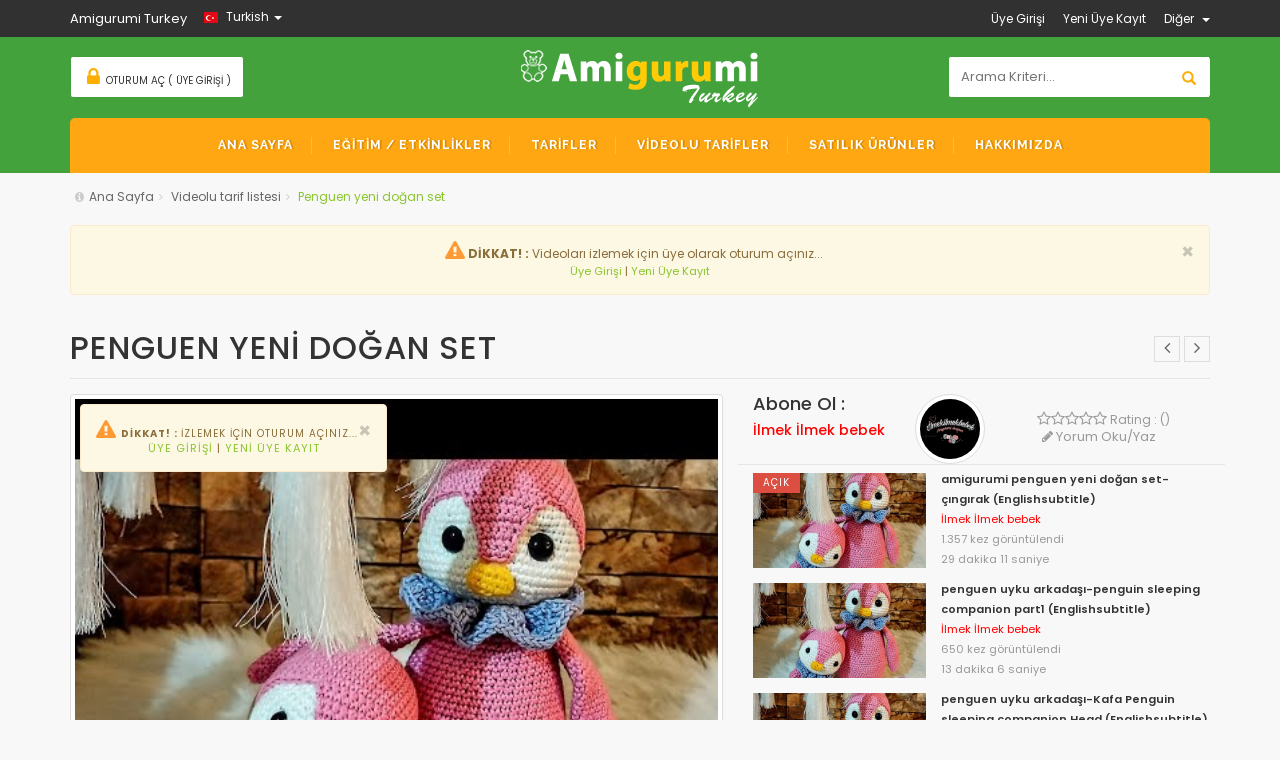

--- FILE ---
content_type: text/html; charset=utf-8
request_url: https://www.amigurumiturkey.com/tr/Videolu-Tarif-Detay/42292768/0/penguen-yeni-dogan-set
body_size: 12218
content:
<!DOCTYPE html>
<html lang="tr">
<head>
<meta charset="utf-8">
<!--[if IE]>
<meta http-equiv="X-UA-Compatible" content="IE=edge">
<![endif]-->
<meta http-equiv="x-ua-compatible" content="ie=edge">
<title>Amigurumi Türkiye-Penguen yeni doğan set</title>
<base href="https://www.amigurumiturkey.com/tr/" />
<meta name="description" content="Amigurumi Türkiye Web Sayfası. Amigurumi Örgü Oyuncaklar için Eğitim, Tarif Paylaşma, Ürün Satışı, amigurumiturkey.com, Penguen yeni doğan set">
<meta name="keywords" content="amigurumi, türkiye, turkey, amigurumi türkiye, amigurumi turkey, ücretsiz, tarif, uyku arkadaşı, kukla, ücretsiz, ücretsiz tarif, örgü oyuncak, tığ işi örgü tekniği, sık iğne, free pattern, free patterns, orgu oyuncak, toy, toys, amugurumi, el işi, örgü videolar, amigurumi pattern, amigurumi tarifleri, amigurumi yapımı, amigurumi yapılışı, amigurumi eğitimleri, Türkçe Tarif, Tarifler, Türkçe Tarifler, Üretsiz Tarifler, Tarifleri, Toptan Amigurumi, Toplu Amigurumi Örüm Toptan Amigurumi Örümü, Tolu Amigurumi, Ücretsiz Tarifi, Penguen yeni doğan set"/>
<meta name="Copyright" content="Copyright © 2017 - 2018 by Ali Osman GÜLCEMAL - Kaktüs Web Tasarım">
<!-- Mobile specific metas  -->
<meta name="viewport" content="width=device-width, initial-scale=1">
<meta name="yandex-verification" content="827077b8e90d71ee" />

<!-- Favicon  -->
<link rel="shortcut icon" type="image/x-icon" href="../images/favicon.ico">

<!-- CSS Style -->
<link rel="stylesheet" href="../css/import.css"><script>
	var MsgCount = 0;
	var SesName = "0";
	var SesUId = "188807";
	var msgModalStop = 0;
</script>
<!--push-->
<script src="https://cdn.onesignal.com/sdks/OneSignalSDK.js" async></script>
<script>
  var OneSignal = window.OneSignal || [];
  OneSignal.push(function() {
    OneSignal.init({
	//appId: "38fae016-343d-445e-95c8-3d10184fa000",
	appId: "abf69534-51f0-42ae-af34-5f917c8e17ec",
    });
  });
</script>
</head>

<body class="cms-index-index cms-home-page">
<div id="fb-root"></div>
<script async defer crossorigin="anonymous" src="https://connect.facebook.net/tr_TR/sdk.js#xfbml=1&version=v4.0&appId=450684178872128&autoLogAppEvents=1"></script><!-- mobile menu -->
<div id="jtv-mobile-menu">
  <ul>
    <li>
      <div class="jtv-search-mob">
        <form id="search1" action="Detayli-Arama/0/0/" method="post" name="search">
          <div class="input-group">
            <div class="input-group-btn">
              <button class="btn btn-default" type="submit"><i class="fa fa-search"></i> </button>
            </div>
            <input type="text" class="form-control simple" placeholder="Arama ..." name="q" id="srch-term">
          </div>
        </form>
      </div>
    </li>
<!--================================ANA MENU START==========================================-->
    <li> <a href="https://www.amigurumiturkey.com/tr/Ana-Sayfa/0/0" target="_self" class="">ANA SAYFA</a>
 
    </li>
    <li> <a href="https://www.amigurumiturkey.com/tr/Egitim-Listesi/0/0" target="_self" class="">EĞİTİM / ETKİNLİKLER</a>
      <ul>
        <li> <a target="_self" href="https://www.amigurumiturkey.com/tr/Egitim-Listesi/0/0"> <span>Eğitim-Etkinlikler</span> </a>
        </li>
        <li> <a target="_self" href="second/71/1/nasil-baslanir"> <span>Nasıl Başlanır</span> </a>
        </li>
        <li> <a target="_self" href="second/72/1/amigurumi-sembolleri-terimleri"> <span>Amigurumi Sembolleri/Terimleri</span> </a>
          <ul>
                  <li> <a href="https://www.amigurumiturkey.com/tr/second/72/1/amigurumi-sembolleri-terimleri" target="_self"> <span>Terimler ve Semboller</span> </a> </li>
                  <li> <a href="third/32/1/sihirli-halka" target="_self"> <span>Sihirli Halka</span> </a> </li>
                  <li> <a href="third/34/1/zincir" target="_self"> <span>Zincir</span> </a> </li>
                  <li> <a href="third/35/1/artirma" target="_self"> <span>Artırma</span> </a> </li>
                  <li> <a href="third/36/1/azaltma-eksiltme" target="_self"> <span>Azaltma (Eksiltme)</span> </a> </li>
                  <li> <a href="third/37/1/ilmek-kaydirma" target="_self"> <span>İlmek Kaydırma</span> </a> </li>
                  <li> <a href="third/38/1/sik-igne" target="_self"> <span>Sık İğne</span> </a> </li>
                  <li> <a href="third/39/1/flo-ve-blo" target="_self"> <span>FLO ve BLO</span> </a> </li>
                  <li> <a href="third/40/1/trabzan" target="_self"> <span>Trabzan</span> </a> </li>
                  <li> <a href="third/41/1/diger-teknikler" target="_self"> <span>Diğer Teknikler</span> </a> </li>
 
          </ul>
        </li>
      </ul>
 
    </li>
    <li> <a href="https://www.amigurumiturkey.com/tr/Tarif-Listesi/0/0" target="_self" class="">TARİFLER</a>
      <ul>
        <li> <a target="_self" href="javascript:void(0)"> <span>Fiyata Göre</span> </a>
          <ul>
                  <li> <a href="https://www.amigurumiturkey.com/tr/Tarif-Listesi/0/1" target="_self"> <span>Ücretsiz</span> </a> </li>
                  <li> <a href="https://www.amigurumiturkey.com/tr/Tarif-Listesi/0/2" target="_self"> <span>Ücretli</span> </a> </li>
 
          </ul>
        </li>
        <li> <a target="_self" href="javascript:void(0)"> <span>Kategoriye Göre</span> </a>
          <ul>
                  <li> <a href="https://www.amigurumiturkey.com/tr/Tarif-Listesi/1/0" target="_self"> <span>Oyuncak Bebek</span> </a> </li>
                  <li> <a href="https://www.amigurumiturkey.com/tr/Tarif-Listesi/2/0" target="_self"> <span>Oyuncak Hayvan</span> </a> </li>
                  <li> <a href="https://www.amigurumiturkey.com/tr/Tarif-Listesi/3/0" target="_self"> <span>Bebekler İçin</span> </a> </li>
                  <li> <a href="https://www.amigurumiturkey.com/tr/Tarif-Listesi/5/0" target="_self"> <span>Nasıl Yapılır</span> </a> </li>
                  <li> <a href="https://www.amigurumiturkey.com/tr/Tarif-Listesi/4/0" target="_self"> <span>Diğer Tarifler</span> </a> </li>
 
          </ul>
        </li>
      </ul>
 
    </li>
    <li> <a href="https://www.amigurumiturkey.com/tr/Videolu-Tarif-Listesi/0/0" target="_self" class="">VİDEOLU TARİFLER</a>
      <ul>
        <li> <a target="_self" href="https://www.amigurumiturkey.com/tr/Videolu-Tarif-Listesi/1/0"> <span>Oyuncak Bebek</span> </a>
        </li>
        <li> <a target="_self" href="https://www.amigurumiturkey.com/tr/Videolu-Tarif-Listesi/2/0"> <span>Oyuncak Hayvan</span> </a>
        </li>
        <li> <a target="_self" href="https://www.amigurumiturkey.com/tr/Videolu-Tarif-Listesi/3/0"> <span>Bebekler İçin</span> </a>
        </li>
        <li> <a target="_self" href="https://www.amigurumiturkey.com/tr/Videolu-Tarif-Listesi/5/0"> <span>Nasıl Yapılır?</span> </a>
        </li>
        <li> <a target="_self" href="https://www.amigurumiturkey.com/tr/Videolu-Tarif-Listesi/4/0"> <span>Diğer Tarifler</span> </a>
        </li>
      </ul>
 
    </li>
    <li> <a href="https://www.amigurumiturkey.com/tr/Urun-Listesi/0/0" target="_self" class="">SATILIK ÜRÜNLER</a>
      <ul>
        <li> <a target="_self" href="https://www.amigurumiturkey.com/tr/Urun-Listesi/1/0"> <span>Oyuncak Bebek</span> </a>
        </li>
        <li> <a target="_self" href="https://www.amigurumiturkey.com/tr/Urun-Listesi/2/0"> <span>Oyuncak Hayvan</span> </a>
        </li>
        <li> <a target="_self" href="https://www.amigurumiturkey.com/tr/Urun-Listesi/3/0"> <span>Bebekler İçin</span> </a>
        </li>
        <li> <a target="_self" href="https://www.amigurumiturkey.com/tr/Urun-Listesi/4/0"> <span>Diğer Ürünler</span> </a>
        </li>
        <li> <a target="_self" href="https://www.amigurumiturkey.com/tr/showcase/37/toptan-amigurumi-toplu-orum-yapilir"> <span>Toptan Amigurumi</span> </a>
        </li>
      </ul>
 
    </li>
    <li> <a href="first/66/5/hakkimizda" target="_self" class="">HAKKIMIZDA</a>
      <ul>
        <li> <a target="_self" href="https://www.amigurumiturkey.com/tr/first/66/5/hakkimizda"> <span>Hakkımızda</span> </a>
        </li>
        <li> <a target="_Blank" href="https://www.instagram.com/amigurumiturkey_/"> <span>Sosyal Medya</span> </a>
          <ul>
                  <li> <a href="https://www.facebook.com/groups/amigurumiturkeygrubu/" target="_Blank"> <span>Facebook Yardımlaşma Grubumuz</span> </a> </li>
                  <li> <a href="https://www.instagram.com/amigurumiturkeytoptan/" target="_Blank"> <span>İnstagram Sayfamız</span> </a> </li>
                  <li> <a href="https://tr.pinterest.com/amigurumi_turkey/" target="_Blank"> <span>Pinterest Sayfamız</span> </a> </li>
                  <li> <a href="https://vk.com/amigurumiturkey" target="_Blank"> <span>VK (VKontakte)</span> </a> </li>
                  <li> <a href="https://www.youtube.com/channel/UCwoIxId7IJqHFLHqXOk-xCA" target="_Blank"> <span>Youtube Kanalımız</span> </a> </li>
                  <li> <a href="https://www.facebook.com/amigurumiturkey/" target="_Blank"> <span>Facebook Sayfamız</span> </a> </li>
 
          </ul>
        </li>
      </ul>
 
    </li>
    <li> <a href="Uye-Girisi/2026/tr!Videolu-Tarif-Detay!42292768!0!penguen-yeni-dogan-set"><span>Üye Girişi</span></a> </li>
    <li> <a href="Uye-Kayit/1/2026"><span>Yeni Üye Kayıt</span></a> </li>
  </ul>
  <div class="jtv-top-link-mob">
    <ul class="links">
      <li><a href="Detayli-Arama/0/0/">Detaylı Arama </a> </li>
      <li><a href="first/66/5/hakkimizda">Hakkımızda </a> </li>
      <li><a href="second/61/5/contact">Bize Ulaşın </a> </li>
      <li><a href="second/62/5/gizlilik-politikasi">Gizlilik Politikası </a> </li>
      <li><a href="Site-Haritasi/0/0">Site Haritası </a> </li>
      <li><a href="second/65/5/yardim">Yardım </a> </li>
    </ul>
  </div>
</div><noscript>
    <div class="alert alert-danger" style="margin:8px; text-align:center;">
    <i class="fa fa-exclamation-triangle" style="color:#E33729; font-size:60px;"></i><br />
    <span style="color:#E33729; font-size:40px;">DİKKAT HATA!</span><br />
      İnternet tarayıcınızda <b>JAVASICRIPT</b> etkindeğil. Bu siteyi etkin kullanabilmek için  tarayıcı javascriptinin etkin olması gerekmektedir.<br />
      Javascriptlerin nasıl etkinleştirileceği hakkında detaylı bilgi için <a href="https://www.enable-javascript.com/tr/" target="_blank">burayı tıklayınız...</a><br />
      <br />Sorununuz devam ederse bizimle +90 505 542 18 99 numaralı telefon üzerinden WHATSAPP ile iletişim kurunuz yada bilgi@amigurumiturkey.com adresine mail gönderiniz.
    </div>
</noscript>
<div id="page"> 
  <!--[if lt IE 8]>
<p class="browserupgrade">You are using an <strong>outdated</strong> browser. Please <a href="http://browsehappy.com/">upgrade your browser</a> to improve your experience.</p>
<![endif]--> 
  
  <!-- Header -->
  <header>
    <div class="header-container">

      <!-- Top-Bar -->
      <div class="header-top">
        <div class="container">
          <div class="row"> 
            <!-- Header Language -->
            <div class="col-xs-12 col-sm-6">
              <div class="welcome-msg">Amigurumi Turkey</div>
              <div class="dropdown jtv-language-box">
				<a role="button" data-toggle="dropdown" data-target="#" class="block-language dropdown-toggle" href="javascript:void(0)"> <img src="../images/flag-turkish.jpg" alt="language"> Turkish <span class="caret"></span> </a>
                <ul class="dropdown-menu" role="menu">
                  <li> <a class="selected" href="javascript:void(0)"> <img src="../images/flag-turkish.jpg" alt="flag"> <span>Turkish</span> </a> </li>
                </ul>
              </div>
              <!-- End Header Language -->  
            </div>
            <div class="col-xs-6 hidden-xs"> 
              <!-- Header Top Links -->
              <div class="jtv-top-links">
                <div class="links">
                  <ul>
                  	<li> <a href="Uye-Girisi/2026/tr!Videolu-Tarif-Detay!42292768!0!penguen-yeni-dogan-set"><span class="hidden-xs">Üye Girişi</span></a> </li>
                    <li> <a href="Uye-Kayit/1/2026"><span class="hidden-xs">Yeni Üye Kayıt</span></a> </li>
                    <li>
                      <div class="dropdown block-company-wrapper hidden-xs"> <a role="button" data-toggle="dropdown" data-target="#" class="block-company dropdown-toggle" href="javascript:void(0)"> Diğer <span class="caret"></span></a>
                        <ul class="dropdown-menu">
                          <li><a href="Detayli-Arama/0/0/">Detaylı Arama </a> </li>
                          <li><a href="first/66/5/hakkimizda"> Hakkımızda </a> </li>
                          <li><a href="second/61/5/contact"> Bize Ulaşın </a> </li>
                          <li><a href="second/62/5/gizlilik-politikasi"> Gizlilik Politikası </a> </li>
                          <li><a href="Site-Haritasi/0/0">Site Haritası </a> </li>
                          <li><a href="second/65/5/yardim">Yardım </a> </li>
                        </ul>
                      </div>
                    </li>
                  </ul>
                </div>
              </div>
              <!-- End Header Top Links --> 
            </div>
          </div>
        </div>
      </div>      <div class="container">
        <div class="row">
          <div class="col-lg-3 col-md-4 col-sm-4 col-xs-12" style="max-height: 42px;">
            <div class="jtv-top-cart-box"> 

            </div>
          </div>          <div class="col-lg-6 col-md-4 col-sm-4 col-xs-12 jtv-logo-box"> 
            <!-- Header Logo -->
            <div class="logo">
              <h1><a title="Amigurumi Türkiye" href="Ana-Sayfa/01/2026"><img alt="amigurumiturkey" src="../images/logo.png"> </a></h1>
            </div>
            <!-- End Header Logo --> 
          </div>
          <div class="col-lg-3 col-md-4 col-sm-4 col-xs-12 hidden-xs">
            <div class="search-box">
              <form action="Detayli-Arama/0/0/" method="POST" id="search_mini_form" name="basicsearch">
                <input type="text" placeholder="Arama Kriteri..." value="" maxlength="70" name="q" id="search">
                <button type="submit" class="search-btn-bg"><span class="glyphicon glyphicon-search"></span>&nbsp;</button>
              </form>
            </div>
          </div>
        </div>
      </div>
    </div>
  </header>
  <!-- end header --> 
    <!-- Navigation -->
  <nav>
    <div class="container">
      <div class="mm-toggle-wrap">
        <div class="mm-toggle"><i class="fa fa-align-justify"></i><span class="mm-label">Menu</span> </div>
      </div>
      <div class="nav-inner"> 
        <!-- BEGIN NAV -->
        <ul id="nav" class="hidden-xs">
<!--================================ANA MENU START==========================================-->
          <li class="drop-menu"> <a href="https://www.amigurumiturkey.com/tr/Ana-Sayfa/0/0" target="_self" class="level-top active"> <span>ANA SAYFA</span> </a>
 
          </li>
          <li class="drop-menu"> <a href="https://www.amigurumiturkey.com/tr/Egitim-Listesi/0/0" target="_self" class=""> <span>EĞİTİM / ETKİNLİKLER</span> </a>
            <ul>
              <li class=""> <a target="_self" href="https://www.amigurumiturkey.com/tr/Egitim-Listesi/0/0"> <span>Eğitim-Etkinlikler</span> </a>
              </li>
              <li class=""> <a target="_self" href="second/71/1/nasil-baslanir"> <span>Nasıl Başlanır</span> </a>
              </li>
              <li class="sub-cat"> <a target="_self" href="second/72/1/amigurumi-sembolleri-terimleri"> <span>Amigurumi Sembolleri/Terimleri</span> </a>
              	<ul>
                  <li> <a href="https://www.amigurumiturkey.com/tr/second/72/1/amigurumi-sembolleri-terimleri" target="_self"> <span>Terimler ve Semboller</span> </a> </li>
                  <li> <a href="third/32/1/sihirli-halka" target="_self"> <span>Sihirli Halka</span> </a> </li>
                  <li> <a href="third/34/1/zincir" target="_self"> <span>Zincir</span> </a> </li>
                  <li> <a href="third/35/1/artirma" target="_self"> <span>Artırma</span> </a> </li>
                  <li> <a href="third/36/1/azaltma-eksiltme" target="_self"> <span>Azaltma (Eksiltme)</span> </a> </li>
                  <li> <a href="third/37/1/ilmek-kaydirma" target="_self"> <span>İlmek Kaydırma</span> </a> </li>
                  <li> <a href="third/38/1/sik-igne" target="_self"> <span>Sık İğne</span> </a> </li>
                  <li> <a href="third/39/1/flo-ve-blo" target="_self"> <span>FLO ve BLO</span> </a> </li>
                  <li> <a href="third/40/1/trabzan" target="_self"> <span>Trabzan</span> </a> </li>
                  <li> <a href="third/41/1/diger-teknikler" target="_self"> <span>Diğer Teknikler</span> </a> </li>
  
                </ul>
              </li>
            </ul>
 
          </li>
          <li class="drop-menu"> <a href="https://www.amigurumiturkey.com/tr/Tarif-Listesi/0/0" target="_self" class=""> <span>TARİFLER</span> </a>
            <ul>
              <li class="sub-cat"> <a target="_self" href="javascript:void(0)"> <span>Fiyata Göre</span> </a>
              	<ul>
                  <li> <a href="https://www.amigurumiturkey.com/tr/Tarif-Listesi/0/1" target="_self"> <span>Ücretsiz</span> </a> </li>
                  <li> <a href="https://www.amigurumiturkey.com/tr/Tarif-Listesi/0/2" target="_self"> <span>Ücretli</span> </a> </li>
  
                </ul>
              </li>
              <li class="sub-cat"> <a target="_self" href="javascript:void(0)"> <span>Kategoriye Göre</span> </a>
              	<ul>
                  <li> <a href="https://www.amigurumiturkey.com/tr/Tarif-Listesi/1/0" target="_self"> <span>Oyuncak Bebek</span> </a> </li>
                  <li> <a href="https://www.amigurumiturkey.com/tr/Tarif-Listesi/2/0" target="_self"> <span>Oyuncak Hayvan</span> </a> </li>
                  <li> <a href="https://www.amigurumiturkey.com/tr/Tarif-Listesi/3/0" target="_self"> <span>Bebekler İçin</span> </a> </li>
                  <li> <a href="https://www.amigurumiturkey.com/tr/Tarif-Listesi/5/0" target="_self"> <span>Nasıl Yapılır</span> </a> </li>
                  <li> <a href="https://www.amigurumiturkey.com/tr/Tarif-Listesi/4/0" target="_self"> <span>Diğer Tarifler</span> </a> </li>
  
                </ul>
              </li>
            </ul>
 
          </li>
          <li class="drop-menu"> <a href="https://www.amigurumiturkey.com/tr/Videolu-Tarif-Listesi/0/0" target="_self" class=""> <span>VİDEOLU TARİFLER</span> </a>
            <ul>
              <li class=""> <a target="_self" href="https://www.amigurumiturkey.com/tr/Videolu-Tarif-Listesi/1/0"> <span>Oyuncak Bebek</span> </a>
              </li>
              <li class=""> <a target="_self" href="https://www.amigurumiturkey.com/tr/Videolu-Tarif-Listesi/2/0"> <span>Oyuncak Hayvan</span> </a>
              </li>
              <li class=""> <a target="_self" href="https://www.amigurumiturkey.com/tr/Videolu-Tarif-Listesi/3/0"> <span>Bebekler İçin</span> </a>
              </li>
              <li class=""> <a target="_self" href="https://www.amigurumiturkey.com/tr/Videolu-Tarif-Listesi/5/0"> <span>Nasıl Yapılır?</span> </a>
              </li>
              <li class=""> <a target="_self" href="https://www.amigurumiturkey.com/tr/Videolu-Tarif-Listesi/4/0"> <span>Diğer Tarifler</span> </a>
              </li>
            </ul>
 
          </li>
          <li class="drop-menu"> <a href="https://www.amigurumiturkey.com/tr/Urun-Listesi/0/0" target="_self" class=""> <span>SATILIK ÜRÜNLER</span> </a>
            <ul>
              <li class=""> <a target="_self" href="https://www.amigurumiturkey.com/tr/Urun-Listesi/1/0"> <span>Oyuncak Bebek</span> </a>
              </li>
              <li class=""> <a target="_self" href="https://www.amigurumiturkey.com/tr/Urun-Listesi/2/0"> <span>Oyuncak Hayvan</span> </a>
              </li>
              <li class=""> <a target="_self" href="https://www.amigurumiturkey.com/tr/Urun-Listesi/3/0"> <span>Bebekler İçin</span> </a>
              </li>
              <li class=""> <a target="_self" href="https://www.amigurumiturkey.com/tr/Urun-Listesi/4/0"> <span>Diğer Ürünler</span> </a>
              </li>
              <li class=""> <a target="_self" href="https://www.amigurumiturkey.com/tr/showcase/37/toptan-amigurumi-toplu-orum-yapilir"> <span>Toptan Amigurumi</span> </a>
              </li>
            </ul>
 
          </li>
          <li class="drop-menu"> <a href="first/66/5/hakkimizda" target="_self" class=""> <span>HAKKIMIZDA</span> </a>
            <ul>
              <li class=""> <a target="_self" href="https://www.amigurumiturkey.com/tr/first/66/5/hakkimizda"> <span>Hakkımızda</span> </a>
              </li>
              <li class="sub-cat"> <a target="_Blank" href="https://www.instagram.com/amigurumiturkey_/"> <span>Sosyal Medya</span> </a>
              	<ul>
                  <li> <a href="https://www.facebook.com/groups/amigurumiturkeygrubu/" target="_Blank"> <span>Facebook Yardımlaşma Grubumuz</span> </a> </li>
                  <li> <a href="https://www.instagram.com/amigurumiturkeytoptan/" target="_Blank"> <span>İnstagram Sayfamız</span> </a> </li>
                  <li> <a href="https://tr.pinterest.com/amigurumi_turkey/" target="_Blank"> <span>Pinterest Sayfamız</span> </a> </li>
                  <li> <a href="https://vk.com/amigurumiturkey" target="_Blank"> <span>VK (VKontakte)</span> </a> </li>
                  <li> <a href="https://www.youtube.com/channel/UCwoIxId7IJqHFLHqXOk-xCA" target="_Blank"> <span>Youtube Kanalımız</span> </a> </li>
                  <li> <a href="https://www.facebook.com/amigurumiturkey/" target="_Blank"> <span>Facebook Sayfamız</span> </a> </li>
  
                </ul>
              </li>
            </ul>
 
          </li>
<!--================================ANA MENU END==========================================-->
        </ul>
      </div>
    </div>
  </nav>
  <!-- end nav --> <!-- breadcrumbs -->
<div class="breadcrumbs">
    <div class="container">
      <div class="row">
        <div class="col-xs-12">
          <ul>
            <li class="home"><span><i class="fa fa-info-circle"></i></span><a title="Ana Sayfaya Dön." href="Ana-Sayfa/0/0">Ana Sayfa</a><span><i class="fa fa-angle-right"></i></span></li>
            <li class="nav-orta">
				                                <a href="https://www.amigurumiturkey.com/tr/Videolu-Tarif-Listesi/0/0" class="text-primary">Videolu tarif listesi</a><span><i class="fa fa-angle-right"></i></span>
                            </li>
            <li class="nav-orta">
				                                Penguen yeni doğan set                            </li>
	
          </ul>
        </div>
      </div>
    </div>
  </div><script>var puidm =5032839392;</script><script>var pidm =42292768;</script><script>var vidm =111018516;</script><script>var ptitlem ='amigurumi penguen yeni doğan set-çıngırak (Englishsubtitle)';</script><script>var complainm ='0';</script><script>var freem = 1;</script><script>var SesFacebookClosem ='0';</script>  <!-- Main Container -->
  <section class="main-container col1-layout">
    <div class="main">
      <div class="container">
        <div class="row">
          <div class="col-main">       
            <div class="product-view topsifir468">
  
 
          <div class="videoalert">
              <div class="alert alert-warning" class="videoalertic">
                <button type="button" class="close" data-dismiss="alert">×</button>
                <i class="fa fa-exclamation-triangle" style="color:#FF9933; font-size:20px;"></i>
                  <strong>DİKKAT! : </strong>Videoları izlemek için üye olarak oturum açınız...<br>
                  <span class="font11">
                    <a href="Uye-Girisi/2020/0">Üye Girişi</a> | <a href="Uye-Kayit/1/2020">Yeni Üye Kayıt</a>  
                  </span>       
              </div><br />
          </div>
          <script>//setTimeout(function(){ alert("Vidooları izlemek için Üye olarak oturum açmanız gerekir."); }, 3000);</script>
              <div class="product-essential">
<!--****************** pl title **********************-->
                <div class="topsifir468 product-shop col-lg-12 col-sm-12 col-xs-12">
                    <div class="product-next-prev"> 
                      <a class="product-next" href="#"><span></span></a> 
                      <a class="product-prev" href="#"><span></span></a> 
                    </div>
                    <div class="product-name videopltitle">
                      <h2>Penguen yeni doğan set</h2>
                    </div>
                </div>
<!--***************** video play *********************-->
                <div class="product-img-box col-lg-7 col-sm-6 col-xs-12 textcenter">

                <div class="video-label video-label-top" style="margin-left:15px; display:block;" title="Oturum Açmalısınız">
<div class="alert alert-warning" class="videoalertic">
                <button type="button" class="close" data-dismiss="alert">×</button>
                <i class="fa fa-exclamation-triangle" style="color:#FF9933; font-size:20px;"></i>
                  <strong>DİKKAT! : </strong>İzlemek için oturum açınız...<br>
                  <span class="font11">
                    <a href="Uye-Girisi/2020/0">Üye Girişi</a> | <a href="Uye-Kayit/1/2020">Yeni Üye Kayıt</a>  
                  </span>       
</div>
                </div>
                <img alt="amigurumi penguen yeni doğan set-çıngırak (Englishsubtitle)" src="../Dosyalar/Content/Orta/Video-Auolor4u7-4.jpg" class="img-thumbnail rounded float-left" style="width:100%; ">
                  <div class="row">
                    <div class="textleft col-lg-12 col-sm-12 col-xs-12">
                      <h4>amigurumi penguen yeni doğan set-çıngırak (Englishsubtitle)</h4>
                    </div>
                  </div>
                  <div class="row videoinfo">
                    <div class="col-lg-3 col-sm-6 col-xs-6">
                      <i class="fa fa-eye" aria-hidden="true"></i> 1.357 Görüntüleme
                    </div>
                    <div class="col-lg-3 col-sm-6 col-xs-6">
                      <i class="fa fa-calendar" aria-hidden="true"></i> 28.12.2021 Tarihinde
                    </div>
                    <div class="col-lg-3 col-sm-6 col-xs-6">
                      <i class="fa fa-thumbs-up" aria-hidden="true"></i> 48 Beğenme
                    </div>
                    <div class="col-lg-3 col-sm-6 col-xs-6">
                      <i class="fa fa-thumbs-down" aria-hidden="true"></i> 0 Beğenmeme
                    </div>
                  </div>
                </div>
<!--****************** video list ********************-->
                <div class="product-shop col-lg-5 col-sm-6 col-xs-12">
                  <div class="row" style="border-bottom: 1px solid #e5e5e5; margin-bottom: 8px;">
                    <div class="col-lg-4 col-sm-4 col-xs-6 videolistright">
                      <h4 style="margin-top: 0px;">Abone Ol :</h4>
                      <script src="https://apis.google.com/js/platform.js"></script>
                      <div class="g-ytsubscribe" data-channelid="UCDKtU4vLr3rYDvP4Z1Ljpdw" data-layout="default" data-theme="dark" data-count="default"></div>
                      <h5 style="color:#FF0000; margin-top: 0px;">İlmek İlmek bebek</h5>
                    </div>
                    <div class="col-lg-3 col-sm-3 col-xs-6 videolistright">
                      <a target="_blank" href="https://www.youtube.com/channel/UCDKtU4vLr3rYDvP4Z1Ljpdw">
                        <img title="İlmek İlmek bebek" alt="İlmek İlmek bebek" src="../Dosyalar/Content/Orta/Channel-UCDKtU4vLr3rYDvP4Z1Ljpdw.jpg" class="img-thumbnail rounded float-left" style="width:70px; border-radius: 35px;">
                      </a>
                    </div>
                    <div class="col-lg-5 col-sm-5 col-xs-12 videorating videolistright">
                      <div class="rating">
                      <i class="fa fa-star-o"></i><i class="fa fa-star-o"></i><i class="fa fa-star-o"></i><i class="fa fa-star-o"></i><i class="fa fa-star-o"></i> Rating : ()
                    <p class="rating-links"><a id="CommentWrite" href="#customer-reviews"><i class="fa fa-pencil"></i> Yorum Oku/Yaz</a> </p>
                  </div>
                    </div>
                  </div>

                    <div class="row">
                      <div class="col-lg-5 col-sm-5 col-xs-5">
                          <div class="old-label old-top-left" style="margin-left:15px; display:block;" title="Açık">Açık</div>                          <figure class="cropimg">
                          <a title="amigurumi penguen yeni doğan set-çıngırak (Englishsubtitle)" href="Videolu-Tarif-Detay/42292768/111018516/penguen-yeni-dogan-set">
                          <img alt="amigurumi penguen yeni doğan set-çıngırak (Englishsubtitle)" src="../Dosyalar/Content/Orta/Video-Auolor4u7-4.jpg">
                          </a>
                        </figure>
                      </div>
                      <div class="col-lg-7 col-sm-7 col-xs-7" style="padding-left:0px; margin-top:-5px;">
                        <a class="videolisttitle" style="cursor: pointer;" title="amigurumi penguen yeni doğan set-çıngırak (Englishsubtitle)" href="Videolu-Tarif-Detay/42292768/111018516/penguen-yeni-dogan-set">
                         amigurumi penguen yeni doğan set-çıngırak (Englishsubtitle)</a><br>
                        <span class="videolistchanneltitle">İlmek İlmek bebek</span><br>
                        <div class="hidden468min">
                          <span class="videolistvideoviewcount">1.357 kez görüntülendi</span><br>
                          <span class="videolistvideoviewcount">29 dakika 11 saniye </span> <br>
                          </div>
                          <div class="hidden46max">
                            <i class="fa fa-eye" aria-hidden="true"></i> 1.357&nbsp; &nbsp; &nbsp; 
                            <i class="fa fa-clock-o" aria-hidden="true"></i> 29:11                          </div>
                      </div>  
                    </div>

                    <div class="row">
                      <div class="col-lg-5 col-sm-5 col-xs-5">
                                                    <figure class="cropimg">
                          <a title="penguen uyku arkadaşı-penguin sleeping companion part1 (Englishsubtitle)" href="Videolu-Tarif-Detay/42292768/111207323/penguen-yeni-dogan-set">
                          <img alt="penguen uyku arkadaşı-penguin sleeping companion part1 (Englishsubtitle)" src="../Dosyalar/Content/Orta/Video-2WbFq1QpFRo.jpg">
                          </a>
                        </figure>
                      </div>
                      <div class="col-lg-7 col-sm-7 col-xs-7" style="padding-left:0px; margin-top:-5px;">
                        <a class="videolisttitle" style="cursor: pointer;" title="penguen uyku arkadaşı-penguin sleeping companion part1 (Englishsubtitle)" href="Videolu-Tarif-Detay/42292768/111207323/penguen-yeni-dogan-set">
                         penguen uyku arkadaşı-penguin sleeping companion part1 (Englishsubtitle)</a><br>
                        <span class="videolistchanneltitle">İlmek İlmek bebek</span><br>
                        <div class="hidden468min">
                          <span class="videolistvideoviewcount">650 kez görüntülendi</span><br>
                          <span class="videolistvideoviewcount">13 dakika 6 saniye </span> <br>
                          </div>
                          <div class="hidden46max">
                            <i class="fa fa-eye" aria-hidden="true"></i> 650&nbsp; &nbsp; &nbsp; 
                            <i class="fa fa-clock-o" aria-hidden="true"></i> 13:6                          </div>
                      </div>  
                    </div>

                    <div class="row">
                      <div class="col-lg-5 col-sm-5 col-xs-5">
                                                    <figure class="cropimg">
                          <a title="penguen uyku arkadaşı-Kafa Penguin sleeping companion Head (Englishsubtitle)" href="Videolu-Tarif-Detay/42292768/111396130/penguen-yeni-dogan-set">
                          <img alt="penguen uyku arkadaşı-Kafa Penguin sleeping companion Head (Englishsubtitle)" src="../Dosyalar/Content/Orta/Video-jlszC1TmMik.jpg">
                          </a>
                        </figure>
                      </div>
                      <div class="col-lg-7 col-sm-7 col-xs-7" style="padding-left:0px; margin-top:-5px;">
                        <a class="videolisttitle" style="cursor: pointer;" title="penguen uyku arkadaşı-Kafa Penguin sleeping companion Head (Englishsubtitle)" href="Videolu-Tarif-Detay/42292768/111396130/penguen-yeni-dogan-set">
                         penguen uyku arkadaşı-Kafa Penguin sleeping companion Head (Englishsubtitle)</a><br>
                        <span class="videolistchanneltitle">İlmek İlmek bebek</span><br>
                        <div class="hidden468min">
                          <span class="videolistvideoviewcount">450 kez görüntülendi</span><br>
                          <span class="videolistvideoviewcount">19 dakika 31 saniye </span> <br>
                          </div>
                          <div class="hidden46max">
                            <i class="fa fa-eye" aria-hidden="true"></i> 450&nbsp; &nbsp; &nbsp; 
                            <i class="fa fa-clock-o" aria-hidden="true"></i> 19:31                          </div>
                      </div>  
                    </div>

                    <div class="row">
                      <div class="col-lg-5 col-sm-5 col-xs-5">
                                                    <figure class="cropimg" style="margin: 0px;">
                          <a title="penguen set part2 English subtitle" href="Videolu-Tarif-Detay/42292768/111584937/penguen-yeni-dogan-set">
                          <img alt="penguen set part2 English subtitle" src="../Dosyalar/Content/Orta/Video--Fda3UKkWp8.jpg">
                          </a>
                        </figure>
                      </div>
                      <div class="col-lg-7 col-sm-7 col-xs-7" style="padding-left:0px; margin-top:-5px;">
                        <a class="videolisttitle" style="cursor: pointer;" title="penguen set part2 English subtitle" href="Videolu-Tarif-Detay/42292768/111584937/penguen-yeni-dogan-set">
                         penguen set part2 English subtitle</a><br>
                        <span class="videolistchanneltitle">İlmek İlmek bebek</span><br>
                        <div class="hidden468min">
                          <span class="videolistvideoviewcount">450 kez görüntülendi</span><br>
                          <span class="videolistvideoviewcount">13 dakika 14 saniye </span> <br>
                          </div>
                          <div class="hidden46max">
                            <i class="fa fa-eye" aria-hidden="true"></i> 450&nbsp; &nbsp; &nbsp; 
                            <i class="fa fa-clock-o" aria-hidden="true"></i> 13:14                          </div>
                      </div>  
                    </div>
                    <div class="row">
                      <div class="col-lg-12 col-sm-12 col-xs-12">
                        <br><i class="fa fa-info-circle" aria-hidden="true"></i> Bu tarif <span style="color:#FF0000;">4</span> adet videodan oluşmaktadır.
                      </div>
                    </div>

                </div>
<!--**************************************************-->
              </div>
            </div>
          </div>
<!-- tab start-->
          <div class="product-collateral col-lg-12 col-sm-12 col-xs-12">
            <div class="add_info">
              <ul id="product-detail-tab" class="nav nav-tabs product-tabs">
                <li class="active"> <a href="#product_tabs_description" data-toggle="tab">Ek Bilgi</a> </li>
                <li><a href="#product_tabs_tags" data-toggle="tab">Anahtar Kelimeler</a></li>
                <li><a id="reviews_tabs_0" href="#reviews_tabs" data-toggle="tab">Yorumlar</a></li>
                <li><a href="#product_tabs_custom" data-toggle="tab">Ekleyen Üye İletişim</a></li>
              </ul>
              <div id="productTabContent" class="tab-content">
                <div class="tab-pane fade in active" id="product_tabs_description">
                  <div class="std">
                    	<!-- start description --> 
                        
                        <!-- end description --> 
                  </div>
                </div>
                <div class="tab-pane fade" id="product_tabs_tags">
                  <div class="box-collateral box-tags">
                    <div class="tags">
                        <!-- start keyword --> 
							<div class="tags-list"></div>
                        <!-- end keyword --> 
                    </div>
                    <!--tags-->
                  </div>
                </div>
                <div class="tab-pane fade" id="reviews_tabs">
                  <div class="box-collateral box-reviews" id="customer-reviews">
						<!-- start commets -->

                    	<!-- end commets -->
                  </div>
                </div>
                <div class="tab-pane fade" id="product_tabs_custom">
                  <div class="product-tabs-content-inner clearfix">
                    	<!-- start user info -->

                    	<!-- end user info -->
                  </div>
                </div>
                
              </div>
            </div>
          </div>
<!-- tab end-->
        </div>
      </div>
    </div>
  </section>
  <!-- Main Container End -->
<!-- User Product Slider -->
  <div class="container">
    <div class="related-section">
      <div class="slider-items-products">
        <div class="related-block">
          <div class="jtv-block-inner">
            <div class="block-title">
              <h3>KANAL VİDEOLARI</h3>
            </div>
          </div>
          <div id="related-products-slider" class="product-flexslider hidden-buttons">
            <div class="slider-items slider-width-col4 products-grid block-content"> 
              <div class="item">
                <div class="item-inner">
                  <div class="item-img">
                    <div class="item-img-info"> <a class="product-image" title="Amigurumi şirin anahtarlık (English subtitles" href="Videolu-Tarif-Detay/47012943/0/amigurumi-sirin-anahtarlik-english-subtitles"> <img alt="Amigurumi şirin anahtarlık (English subtitles" src="../Dosyalar/Content/Orta/Video-VSVWWDnDhj4.jpg"> </a>
                      <div class="new-label new-top-left">Yeni</div>
                      <div class="jtv-box-hover"  style="margin-left: -18px;">
                        <ul class="add-to-links">

                          <li><a class="link-quickview" href="javascript:void(0)" data-project="PlayList" data-key="47012943" data-toggle="tooltip" data-placement="top" title="Hzılı Görünüm"><i class="icon-magnifier-add icons"></i><span class="hidden">Hzılı Görünüm</span></a></li>

                        
                        </ul>
                      </div>
                    </div>
                  </div>
                  <div class="item-info">
                    <div class="info-inner">
                      <div class="item-title">
                        <h6> <a title="Amigurumi şirin anahtarlık (English subtitles" href="Videolu-Tarif-Detay/47012943/0/amigurumi-sirin-anahtarlik-english-subtitles">Amigurumi şirin anahtarlık (English subtitles</a></h6>
                      </div>
                      <div class="item-content">
                        <div class="rating"><i class="fa fa-star-o"></i><i class="fa fa-star-o"></i><i class="fa fa-star-o"></i><i class="fa fa-star-o"></i><i class="fa fa-star-o"></i></div>
                        <div class="item-price">
                          <div class="price-box">
                            <span style="color:#FF0000;"><b>İlmek İlmek bebek</b></span>
                          </div>
                        </div>
                        <div class="action">
                          <button class="button btn-cart" onclick="window.location='http://www.amigurumiturkey.com/tr/Videolu-Tarif-Detay/47012943/0/amigurumi-sirin-anahtarlik-english-subtitles';" type="button" title="" data-original-title="Add to Cart"><span>Detaylı Bilgi</span> </button>
                        </div>
                      </div>
                    </div>
                  </div>
                </div>
              </div>
              <div class="item">
                <div class="item-inner">
                  <div class="item-img">
                    <div class="item-img-info"> <a class="product-image" title="Penguen yeni doğan set" href="Videolu-Tarif-Detay/42292768/0/penguen-yeni-dogan-set"> <img alt="Penguen yeni doğan set" src="../Dosyalar/Content/Orta/Video-Auolor4u7-4.jpg"> </a>
                      <div class="new-label new-top-left">Yeni</div>
                      <div class="jtv-box-hover"  style="margin-left: -18px;">
                        <ul class="add-to-links">

                          <li><a class="link-quickview" href="javascript:void(0)" data-project="PlayList" data-key="42292768" data-toggle="tooltip" data-placement="top" title="Hzılı Görünüm"><i class="icon-magnifier-add icons"></i><span class="hidden">Hzılı Görünüm</span></a></li>

                        
                        </ul>
                      </div>
                    </div>
                  </div>
                  <div class="item-info">
                    <div class="info-inner">
                      <div class="item-title">
                        <h6> <a title="Penguen yeni doğan set" href="Videolu-Tarif-Detay/42292768/0/penguen-yeni-dogan-set">Penguen yeni doğan set</a></h6>
                      </div>
                      <div class="item-content">
                        <div class="rating"><i class="fa fa-star-o"></i><i class="fa fa-star-o"></i><i class="fa fa-star-o"></i><i class="fa fa-star-o"></i><i class="fa fa-star-o"></i></div>
                        <div class="item-price">
                          <div class="price-box">
                            <span style="color:#FF0000;"><b>İlmek İlmek bebek</b></span>
                          </div>
                        </div>
                        <div class="action">
                          <button class="button btn-cart" onclick="window.location='http://www.amigurumiturkey.com/tr/Videolu-Tarif-Detay/42292768/0/penguen-yeni-dogan-set';" type="button" title="" data-original-title="Add to Cart"><span>Detaylı Bilgi</span> </button>
                        </div>
                      </div>
                    </div>
                  </div>
                </div>
              </div>
              <div class="item">
                <div class="item-inner">
                  <div class="item-img">
                    <div class="item-img-info"> <a class="product-image" title="Geyik" href="Videolu-Tarif-Detay/42103961/0/geyik"> <img alt="Geyik" src="../Dosyalar/Content/Orta/Video-cjYIWuSXyLQ.jpg"> </a>
                      <div class="new-label new-top-left">Yeni</div>
                      <div class="jtv-box-hover"  style="margin-left: -18px;">
                        <ul class="add-to-links">

                          <li><a class="link-quickview" href="javascript:void(0)" data-project="PlayList" data-key="42103961" data-toggle="tooltip" data-placement="top" title="Hzılı Görünüm"><i class="icon-magnifier-add icons"></i><span class="hidden">Hzılı Görünüm</span></a></li>

                        
                        </ul>
                      </div>
                    </div>
                  </div>
                  <div class="item-info">
                    <div class="info-inner">
                      <div class="item-title">
                        <h6> <a title="Geyik" href="Videolu-Tarif-Detay/42103961/0/geyik">Geyik</a></h6>
                      </div>
                      <div class="item-content">
                        <div class="rating"><i class="fa fa-star-o"></i><i class="fa fa-star-o"></i><i class="fa fa-star-o"></i><i class="fa fa-star-o"></i><i class="fa fa-star-o"></i></div>
                        <div class="item-price">
                          <div class="price-box">
                            <span style="color:#FF0000;"><b>İlmek İlmek bebek</b></span>
                          </div>
                        </div>
                        <div class="action">
                          <button class="button btn-cart" onclick="window.location='http://www.amigurumiturkey.com/tr/Videolu-Tarif-Detay/42103961/0/geyik';" type="button" title="" data-original-title="Add to Cart"><span>Detaylı Bilgi</span> </button>
                        </div>
                      </div>
                    </div>
                  </div>
                </div>
              </div>
              <div class="item">
                <div class="item-inner">
                  <div class="item-img">
                    <div class="item-img-info"> <a class="product-image" title="Masal bebek" href="Videolu-Tarif-Detay/41726347/0/masal-bebek"> <img alt="Masal bebek" src="../Dosyalar/Content/Orta/Video-pjDOIjAjPN4.jpg"> </a>
                      <div class="new-label new-top-left">Yeni</div>
                      <div class="jtv-box-hover"  style="margin-left: -18px;">
                        <ul class="add-to-links">

                          <li><a class="link-quickview" href="javascript:void(0)" data-project="PlayList" data-key="41726347" data-toggle="tooltip" data-placement="top" title="Hzılı Görünüm"><i class="icon-magnifier-add icons"></i><span class="hidden">Hzılı Görünüm</span></a></li>

                        
                        </ul>
                      </div>
                    </div>
                  </div>
                  <div class="item-info">
                    <div class="info-inner">
                      <div class="item-title">
                        <h6> <a title="Masal bebek" href="Videolu-Tarif-Detay/41726347/0/masal-bebek">Masal bebek</a></h6>
                      </div>
                      <div class="item-content">
                        <div class="rating"><i class="fa fa-star-o"></i><i class="fa fa-star-o"></i><i class="fa fa-star-o"></i><i class="fa fa-star-o"></i><i class="fa fa-star-o"></i></div>
                        <div class="item-price">
                          <div class="price-box">
                            <span style="color:#FF0000;"><b>İlmek İlmek bebek</b></span>
                          </div>
                        </div>
                        <div class="action">
                          <button class="button btn-cart" onclick="window.location='http://www.amigurumiturkey.com/tr/Videolu-Tarif-Detay/41726347/0/masal-bebek';" type="button" title="" data-original-title="Add to Cart"><span>Detaylı Bilgi</span> </button>
                        </div>
                      </div>
                    </div>
                  </div>
                </div>
              </div>
              <div class="item">
                <div class="item-inner">
                  <div class="item-img">
                    <div class="item-img-info"> <a class="product-image" title="pıtırcık kızım (tanıtım)" href="Videolu-Tarif-Detay/41537540/0/pitircik-kizim-tanitim"> <img alt="pıtırcık kızım (tanıtım)" src="../Dosyalar/Content/Orta/Video-7ww7wd2KF5k.jpg"> </a>
                      <div class="new-label new-top-left">Yeni</div>
                      <div class="jtv-box-hover"  style="margin-left: -18px;">
                        <ul class="add-to-links">

                          <li><a class="link-quickview" href="javascript:void(0)" data-project="PlayList" data-key="41537540" data-toggle="tooltip" data-placement="top" title="Hzılı Görünüm"><i class="icon-magnifier-add icons"></i><span class="hidden">Hzılı Görünüm</span></a></li>

                        
                        </ul>
                      </div>
                    </div>
                  </div>
                  <div class="item-info">
                    <div class="info-inner">
                      <div class="item-title">
                        <h6> <a title="pıtırcık kızım (tanıtım)" href="Videolu-Tarif-Detay/41537540/0/pitircik-kizim-tanitim">pıtırcık kızım (tanıtım)</a></h6>
                      </div>
                      <div class="item-content">
                        <div class="rating"><i class="fa fa-star-o"></i><i class="fa fa-star-o"></i><i class="fa fa-star-o"></i><i class="fa fa-star-o"></i><i class="fa fa-star-o"></i></div>
                        <div class="item-price">
                          <div class="price-box">
                            <span style="color:#FF0000;"><b>İlmek İlmek bebek</b></span>
                          </div>
                        </div>
                        <div class="action">
                          <button class="button btn-cart" onclick="window.location='http://www.amigurumiturkey.com/tr/Videolu-Tarif-Detay/41537540/0/pitircik-kizim-tanitim';" type="button" title="" data-original-title="Add to Cart"><span>Detaylı Bilgi</span> </button>
                        </div>
                      </div>
                    </div>
                  </div>
                </div>
              </div>
              <div class="item">
                <div class="item-inner">
                  <div class="item-img">
                    <div class="item-img-info"> <a class="product-image" title="Damla bebek tanıtım" href="Videolu-Tarif-Detay/40782312/0/damla-bebek-tanitim"> <img alt="Damla bebek tanıtım" src="../Dosyalar/Content/Orta/Video-XN1VIPb93pM.jpg"> </a>
                      <div class="new-label new-top-left">Yeni</div>
                      <div class="jtv-box-hover"  style="margin-left: -18px;">
                        <ul class="add-to-links">

                          <li><a class="link-quickview" href="javascript:void(0)" data-project="PlayList" data-key="40782312" data-toggle="tooltip" data-placement="top" title="Hzılı Görünüm"><i class="icon-magnifier-add icons"></i><span class="hidden">Hzılı Görünüm</span></a></li>

                        
                        </ul>
                      </div>
                    </div>
                  </div>
                  <div class="item-info">
                    <div class="info-inner">
                      <div class="item-title">
                        <h6> <a title="Damla bebek tanıtım" href="Videolu-Tarif-Detay/40782312/0/damla-bebek-tanitim">Damla bebek tanıtım</a></h6>
                      </div>
                      <div class="item-content">
                        <div class="rating"><i class="fa fa-star-o"></i><i class="fa fa-star-o"></i><i class="fa fa-star-o"></i><i class="fa fa-star-o"></i><i class="fa fa-star-o"></i></div>
                        <div class="item-price">
                          <div class="price-box">
                            <span style="color:#FF0000;"><b>İlmek İlmek bebek</b></span>
                          </div>
                        </div>
                        <div class="action">
                          <button class="button btn-cart" onclick="window.location='http://www.amigurumiturkey.com/tr/Videolu-Tarif-Detay/40782312/0/damla-bebek-tanitim';" type="button" title="" data-original-title="Add to Cart"><span>Detaylı Bilgi</span> </button>
                        </div>
                      </div>
                    </div>
                  </div>
                </div>
              </div>
              <div class="item">
                <div class="item-inner">
                  <div class="item-img">
                    <div class="item-img-info"> <a class="product-image" title="Yaprak Kız" href="Videolu-Tarif-Detay/40593505/0/yaprak-kiz"> <img alt="Yaprak Kız" src="../Dosyalar/Content/Orta/Video-HVJb6qgSj9Y.jpg"> </a>
                      <div class="new-label new-top-left">Yeni</div>
                      <div class="jtv-box-hover"  style="margin-left: -18px;">
                        <ul class="add-to-links">

                          <li><a class="link-quickview" href="javascript:void(0)" data-project="PlayList" data-key="40593505" data-toggle="tooltip" data-placement="top" title="Hzılı Görünüm"><i class="icon-magnifier-add icons"></i><span class="hidden">Hzılı Görünüm</span></a></li>

                        
                        </ul>
                      </div>
                    </div>
                  </div>
                  <div class="item-info">
                    <div class="info-inner">
                      <div class="item-title">
                        <h6> <a title="Yaprak Kız" href="Videolu-Tarif-Detay/40593505/0/yaprak-kiz">Yaprak Kız</a></h6>
                      </div>
                      <div class="item-content">
                        <div class="rating"><i class="fa fa-star-o"></i><i class="fa fa-star-o"></i><i class="fa fa-star-o"></i><i class="fa fa-star-o"></i><i class="fa fa-star-o"></i></div>
                        <div class="item-price">
                          <div class="price-box">
                            <span style="color:#FF0000;"><b>İlmek İlmek bebek</b></span>
                          </div>
                        </div>
                        <div class="action">
                          <button class="button btn-cart" onclick="window.location='http://www.amigurumiturkey.com/tr/Videolu-Tarif-Detay/40593505/0/yaprak-kiz';" type="button" title="" data-original-title="Add to Cart"><span>Detaylı Bilgi</span> </button>
                        </div>
                      </div>
                    </div>
                  </div>
                </div>
              </div>
              <div class="item">
                <div class="item-inner">
                  <div class="item-img">
                    <div class="item-img-info"> <a class="product-image" title="Baykuş kız cimcime" href="Videolu-Tarif-Detay/40027084/0/baykus-kiz-cimcime"> <img alt="Baykuş kız cimcime" src="../Dosyalar/Content/Orta/Video-wyu5_OhpBAA.jpg"> </a>
                      <div class="new-label new-top-left">Yeni</div>
                      <div class="jtv-box-hover"  style="margin-left: -18px;">
                        <ul class="add-to-links">

                          <li><a class="link-quickview" href="javascript:void(0)" data-project="PlayList" data-key="40027084" data-toggle="tooltip" data-placement="top" title="Hzılı Görünüm"><i class="icon-magnifier-add icons"></i><span class="hidden">Hzılı Görünüm</span></a></li>

                        
                        </ul>
                      </div>
                    </div>
                  </div>
                  <div class="item-info">
                    <div class="info-inner">
                      <div class="item-title">
                        <h6> <a title="Baykuş kız cimcime" href="Videolu-Tarif-Detay/40027084/0/baykus-kiz-cimcime">Baykuş kız cimcime</a></h6>
                      </div>
                      <div class="item-content">
                        <div class="rating"><i class="fa fa-star-o"></i><i class="fa fa-star-o"></i><i class="fa fa-star-o"></i><i class="fa fa-star-o"></i><i class="fa fa-star-o"></i></div>
                        <div class="item-price">
                          <div class="price-box">
                            <span style="color:#FF0000;"><b>İlmek İlmek bebek</b></span>
                          </div>
                        </div>
                        <div class="action">
                          <button class="button btn-cart" onclick="window.location='http://www.amigurumiturkey.com/tr/Videolu-Tarif-Detay/40027084/0/baykus-kiz-cimcime';" type="button" title="" data-original-title="Add to Cart"><span>Detaylı Bilgi</span> </button>
                        </div>
                      </div>
                    </div>
                  </div>
                </div>
              </div>
              <div class="item">
                <div class="item-inner">
                  <div class="item-img">
                    <div class="item-img-info"> <a class="product-image" title="İnce Vücutlu Bebek Tarifi" href="Videolu-Tarif-Detay/39838277/0/ince-vucutlu-bebek-tarifi"> <img alt="İnce Vücutlu Bebek Tarifi" src="../Dosyalar/Content/Orta/Video-7cCy8U-4yfQ.jpg"> </a>
                      <div class="new-label new-top-left">Yeni</div>
                      <div class="jtv-box-hover"  style="margin-left: -18px;">
                        <ul class="add-to-links">

                          <li><a class="link-quickview" href="javascript:void(0)" data-project="PlayList" data-key="39838277" data-toggle="tooltip" data-placement="top" title="Hzılı Görünüm"><i class="icon-magnifier-add icons"></i><span class="hidden">Hzılı Görünüm</span></a></li>

                        
                        </ul>
                      </div>
                    </div>
                  </div>
                  <div class="item-info">
                    <div class="info-inner">
                      <div class="item-title">
                        <h6> <a title="İnce Vücutlu Bebek Tarifi" href="Videolu-Tarif-Detay/39838277/0/ince-vucutlu-bebek-tarifi">İnce Vücutlu Bebek Tarifi</a></h6>
                      </div>
                      <div class="item-content">
                        <div class="rating"><i class="fa fa-star-o"></i><i class="fa fa-star-o"></i><i class="fa fa-star-o"></i><i class="fa fa-star-o"></i><i class="fa fa-star-o"></i></div>
                        <div class="item-price">
                          <div class="price-box">
                            <span style="color:#FF0000;"><b>İlmek İlmek bebek</b></span>
                          </div>
                        </div>
                        <div class="action">
                          <button class="button btn-cart" onclick="window.location='http://www.amigurumiturkey.com/tr/Videolu-Tarif-Detay/39838277/0/ince-vucutlu-bebek-tarifi';" type="button" title="" data-original-title="Add to Cart"><span>Detaylı Bilgi</span> </button>
                        </div>
                      </div>
                    </div>
                  </div>
                </div>
              </div>
              <div class="item">
                <div class="item-inner">
                  <div class="item-img">
                    <div class="item-img-info"> <a class="product-image" title="Dudak İşleme" href="Videolu-Tarif-Detay/39460663/0/dudak-isleme"> <img alt="Dudak İşleme" src="../Dosyalar/Content/Orta/Video-yv2kS4OFY8E.jpg"> </a>
                      <div class="new-label new-top-left">Yeni</div>
                      <div class="jtv-box-hover"  style="margin-left: -18px;">
                        <ul class="add-to-links">

                          <li><a class="link-quickview" href="javascript:void(0)" data-project="PlayList" data-key="39460663" data-toggle="tooltip" data-placement="top" title="Hzılı Görünüm"><i class="icon-magnifier-add icons"></i><span class="hidden">Hzılı Görünüm</span></a></li>

                        
                        </ul>
                      </div>
                    </div>
                  </div>
                  <div class="item-info">
                    <div class="info-inner">
                      <div class="item-title">
                        <h6> <a title="Dudak İşleme" href="Videolu-Tarif-Detay/39460663/0/dudak-isleme">Dudak İşleme</a></h6>
                      </div>
                      <div class="item-content">
                        <div class="rating"><i class="fa fa-star-o"></i><i class="fa fa-star-o"></i><i class="fa fa-star-o"></i><i class="fa fa-star-o"></i><i class="fa fa-star-o"></i></div>
                        <div class="item-price">
                          <div class="price-box">
                            <span style="color:#FF0000;"><b>İlmek İlmek bebek</b></span>
                          </div>
                        </div>
                        <div class="action">
                          <button class="button btn-cart" onclick="window.location='http://www.amigurumiturkey.com/tr/Videolu-Tarif-Detay/39460663/0/dudak-isleme';" type="button" title="" data-original-title="Add to Cart"><span>Detaylı Bilgi</span> </button>
                        </div>
                      </div>
                    </div>
                  </div>
                </div>
              </div>
            </div>
          </div>
        </div>
      </div>
    </div>
  </div>  
<!-- Same Product Slider -->
  <div class="container">
    <div class="related-section">
      <div class="slider-items-products">
        <div class="related-block">
          <div class="jtv-block-inner">
            <div class="block-title">
              <h3>BENZER VİDEOLAR</h3>
            </div>
          </div>
          <div id="upsell-products-slider" class="product-flexslider hidden-buttons">
            <div class="slider-items slider-width-col4 products-grid block-content"> 
              <div class="item">
                <div class="item-inner">
                  <div class="item-img">
                    <div class="item-img-info"> <a class="product-image" title="DOKTOR SETİ STETESKOP YAPIMI" href="Videolu-Tarif-Detay/29831506/0/doktor-seti-steteskop-yapimi"> <img alt="DOKTOR SETİ STETESKOP YAPIMI" src="../Dosyalar/Content/Orta/Video-ESfMybOx_Lo.jpg"> </a>
                      <div class="new-label new-top-left">Yeni</div>
                      <div class="jtv-box-hover"  style="margin-left: -18px;">
                        <ul class="add-to-links">

                          <li><a class="link-quickview" href="javascript:void(0)" data-project="PlayList" data-key="29831506" data-toggle="tooltip" data-placement="top" title="Hzılı Görünüm"><i class="icon-magnifier-add icons"></i><span class="hidden">Hzılı Görünüm</span></a></li>

                        
                        </ul>
                      </div>
                    </div>
                  </div>
                  <div class="item-info">
                    <div class="info-inner">
                      <div class="item-title">
                        <h6> <a title="DOKTOR SETİ STETESKOP YAPIMI" href="Videolu-Tarif-Detay/29831506/0/doktor-seti-steteskop-yapimi">DOKTOR SETİ STETESKOP YAPIMI</a></h6>
                      </div>
                      <div class="item-content">
                        <div class="rating"><i class="fa fa-star-o"></i><i class="fa fa-star-o"></i><i class="fa fa-star-o"></i><i class="fa fa-star-o"></i><i class="fa fa-star-o"></i></div>
                        <div class="item-price">
                          <div class="price-box">
                            <span style="color:#FF0000;"><b>İNCİDENHAYALLER - Lütfiye MURAT</b></span>
                          </div>
                        </div>
                        <div class="action">
                          <button class="button btn-cart" onclick="window.location='http://www.amigurumiturkey.com/tr/Videolu-Tarif-Detay/29831506/0/doktor-seti-steteskop-yapimi';" type="button" title="" data-original-title="Add to Cart"><span>Detaylı Bilgi</span> </button>
                        </div>
                      </div>
                    </div>
                  </div>
                </div>
              </div>
              <div class="item">
                <div class="item-inner">
                  <div class="item-img">
                    <div class="item-img-info"> <a class="product-image" title="Smokinli Minik Penguen Yapımı" href="Videolu-Tarif-Detay/26810594/0/smokinli-minik-penguen-yapimi"> <img alt="Smokinli Minik Penguen Yapımı" src="../Dosyalar/Content/Orta/Video-aYAB40aDFpA.jpg"> </a>
                      <div class="new-label new-top-left">Yeni</div>
                      <div class="jtv-box-hover"  style="margin-left: -18px;">
                        <ul class="add-to-links">

                          <li><a class="link-quickview" href="javascript:void(0)" data-project="PlayList" data-key="26810594" data-toggle="tooltip" data-placement="top" title="Hzılı Görünüm"><i class="icon-magnifier-add icons"></i><span class="hidden">Hzılı Görünüm</span></a></li>

                        
                        </ul>
                      </div>
                    </div>
                  </div>
                  <div class="item-info">
                    <div class="info-inner">
                      <div class="item-title">
                        <h6> <a title="Smokinli Minik Penguen Yapımı" href="Videolu-Tarif-Detay/26810594/0/smokinli-minik-penguen-yapimi">Smokinli Minik Penguen Yapımı</a></h6>
                      </div>
                      <div class="item-content">
                        <div class="rating"><i class="fa fa-star-o"></i><i class="fa fa-star-o"></i><i class="fa fa-star-o"></i><i class="fa fa-star-o"></i><i class="fa fa-star-o"></i></div>
                        <div class="item-price">
                          <div class="price-box">
                            <span style="color:#FF0000;"><b>İNCİDENHAYALLER - Lütfiye MURAT</b></span>
                          </div>
                        </div>
                        <div class="action">
                          <button class="button btn-cart" onclick="window.location='http://www.amigurumiturkey.com/tr/Videolu-Tarif-Detay/26810594/0/smokinli-minik-penguen-yapimi';" type="button" title="" data-original-title="Add to Cart"><span>Detaylı Bilgi</span> </button>
                        </div>
                      </div>
                    </div>
                  </div>
                </div>
              </div>
              <div class="item">
                <div class="item-inner">
                  <div class="item-img">
                    <div class="item-img-info"> <a class="product-image" title="Dikişsiz Tavşan (Yeni Başlayanlar İçin)" href="Videolu-Tarif-Detay/12650069/0/dikissiz-tavsan-yeni-baslayanlar-icin"> <img alt="Dikişsiz Tavşan (Yeni Başlayanlar İçin)" src="../Dosyalar/Content/Orta/Video-tWMB3B6L26w.jpg"> </a>
                      <div class="new-label new-top-left">Yeni</div>
                      <div class="jtv-box-hover"  style="margin-left: -18px;">
                        <ul class="add-to-links">

                          <li><a class="link-quickview" href="javascript:void(0)" data-project="PlayList" data-key="12650069" data-toggle="tooltip" data-placement="top" title="Hzılı Görünüm"><i class="icon-magnifier-add icons"></i><span class="hidden">Hzılı Görünüm</span></a></li>

                        
                        </ul>
                      </div>
                    </div>
                  </div>
                  <div class="item-info">
                    <div class="info-inner">
                      <div class="item-title">
                        <h6> <a title="Dikişsiz Tavşan (Yeni Başlayanlar İçin)" href="Videolu-Tarif-Detay/12650069/0/dikissiz-tavsan-yeni-baslayanlar-icin">Dikişsiz Tavşan (Yeni Başlayanlar İçin)</a></h6>
                      </div>
                      <div class="item-content">
                        <div class="rating"><i class="fa fa-star-o"></i><i class="fa fa-star-o"></i><i class="fa fa-star-o"></i><i class="fa fa-star-o"></i><i class="fa fa-star-o"></i></div>
                        <div class="item-price">
                          <div class="price-box">
                            <span style="color:#FF0000;"><b>Örgü Tasarımları</b></span>
                          </div>
                        </div>
                        <div class="action">
                          <button class="button btn-cart" onclick="window.location='http://www.amigurumiturkey.com/tr/Videolu-Tarif-Detay/12650069/0/dikissiz-tavsan-yeni-baslayanlar-icin';" type="button" title="" data-original-title="Add to Cart"><span>Detaylı Bilgi</span> </button>
                        </div>
                      </div>
                    </div>
                  </div>
                </div>
              </div>
              <div class="item">
                <div class="item-inner">
                  <div class="item-img">
                    <div class="item-img-info"> <a class="product-image" title="DOKTOR SETİ DOKTOR ÇANTASI YAPIMI" href="Videolu-Tarif-Detay/30775541/0/doktor-seti-doktor-cantasi-yapimi"> <img alt="DOKTOR SETİ DOKTOR ÇANTASI YAPIMI" src="../Dosyalar/Content/Orta/Video-Nei18KyVw3o.jpg"> </a>
                      <div class="new-label new-top-left">Yeni</div>
                      <div class="jtv-box-hover"  style="margin-left: -18px;">
                        <ul class="add-to-links">

                          <li><a class="link-quickview" href="javascript:void(0)" data-project="PlayList" data-key="30775541" data-toggle="tooltip" data-placement="top" title="Hzılı Görünüm"><i class="icon-magnifier-add icons"></i><span class="hidden">Hzılı Görünüm</span></a></li>

                        
                        </ul>
                      </div>
                    </div>
                  </div>
                  <div class="item-info">
                    <div class="info-inner">
                      <div class="item-title">
                        <h6> <a title="DOKTOR SETİ DOKTOR ÇANTASI YAPIMI" href="Videolu-Tarif-Detay/30775541/0/doktor-seti-doktor-cantasi-yapimi">DOKTOR SETİ DOKTOR ÇANTASI YAPIMI</a></h6>
                      </div>
                      <div class="item-content">
                        <div class="rating"><i class="fa fa-star-o"></i><i class="fa fa-star-o"></i><i class="fa fa-star-o"></i><i class="fa fa-star-o"></i><i class="fa fa-star-o"></i></div>
                        <div class="item-price">
                          <div class="price-box">
                            <span style="color:#FF0000;"><b>İNCİDENHAYALLER - Lütfiye MURAT</b></span>
                          </div>
                        </div>
                        <div class="action">
                          <button class="button btn-cart" onclick="window.location='http://www.amigurumiturkey.com/tr/Videolu-Tarif-Detay/30775541/0/doktor-seti-doktor-cantasi-yapimi';" type="button" title="" data-original-title="Add to Cart"><span>Detaylı Bilgi</span> </button>
                        </div>
                      </div>
                    </div>
                  </div>
                </div>
              </div>
              <div class="item">
                <div class="item-inner">
                  <div class="item-img">
                    <div class="item-img-info"> <a class="product-image" title="DOKTOR SETİ REFLEKS ÇEKİCİ YAPIMI" href="Videolu-Tarif-Detay/30397927/0/doktor-seti-refleks-cekici-yapimi"> <img alt="DOKTOR SETİ REFLEKS ÇEKİCİ YAPIMI" src="../Dosyalar/Content/Orta/Video-0qrJnLZIoN8.jpg"> </a>
                      <div class="new-label new-top-left">Yeni</div>
                      <div class="jtv-box-hover"  style="margin-left: -18px;">
                        <ul class="add-to-links">

                          <li><a class="link-quickview" href="javascript:void(0)" data-project="PlayList" data-key="30397927" data-toggle="tooltip" data-placement="top" title="Hzılı Görünüm"><i class="icon-magnifier-add icons"></i><span class="hidden">Hzılı Görünüm</span></a></li>

                        
                        </ul>
                      </div>
                    </div>
                  </div>
                  <div class="item-info">
                    <div class="info-inner">
                      <div class="item-title">
                        <h6> <a title="DOKTOR SETİ REFLEKS ÇEKİCİ YAPIMI" href="Videolu-Tarif-Detay/30397927/0/doktor-seti-refleks-cekici-yapimi">DOKTOR SETİ REFLEKS ÇEKİCİ YAPIMI</a></h6>
                      </div>
                      <div class="item-content">
                        <div class="rating"><i class="fa fa-star-o"></i><i class="fa fa-star-o"></i><i class="fa fa-star-o"></i><i class="fa fa-star-o"></i><i class="fa fa-star-o"></i></div>
                        <div class="item-price">
                          <div class="price-box">
                            <span style="color:#FF0000;"><b>İNCİDENHAYALLER - Lütfiye MURAT</b></span>
                          </div>
                        </div>
                        <div class="action">
                          <button class="button btn-cart" onclick="window.location='http://www.amigurumiturkey.com/tr/Videolu-Tarif-Detay/30397927/0/doktor-seti-refleks-cekici-yapimi';" type="button" title="" data-original-title="Add to Cart"><span>Detaylı Bilgi</span> </button>
                        </div>
                      </div>
                    </div>
                  </div>
                </div>
              </div>
              <div class="item">
                <div class="item-inner">
                  <div class="item-img">
                    <div class="item-img-info"> <a class="product-image" title="DOKTOR SETİ OTOSKOP YAPIMI" href="Videolu-Tarif-Detay/30020313/0/doktor-seti-otoskop-yapimi"> <img alt="DOKTOR SETİ OTOSKOP YAPIMI" src="../Dosyalar/Content/Orta/Video-GyOu4qP7PuU.jpg"> </a>
                      <div class="new-label new-top-left">Yeni</div>
                      <div class="jtv-box-hover"  style="margin-left: -18px;">
                        <ul class="add-to-links">

                          <li><a class="link-quickview" href="javascript:void(0)" data-project="PlayList" data-key="30020313" data-toggle="tooltip" data-placement="top" title="Hzılı Görünüm"><i class="icon-magnifier-add icons"></i><span class="hidden">Hzılı Görünüm</span></a></li>

                        
                        </ul>
                      </div>
                    </div>
                  </div>
                  <div class="item-info">
                    <div class="info-inner">
                      <div class="item-title">
                        <h6> <a title="DOKTOR SETİ OTOSKOP YAPIMI" href="Videolu-Tarif-Detay/30020313/0/doktor-seti-otoskop-yapimi">DOKTOR SETİ OTOSKOP YAPIMI</a></h6>
                      </div>
                      <div class="item-content">
                        <div class="rating"><i class="fa fa-star-o"></i><i class="fa fa-star-o"></i><i class="fa fa-star-o"></i><i class="fa fa-star-o"></i><i class="fa fa-star-o"></i></div>
                        <div class="item-price">
                          <div class="price-box">
                            <span style="color:#FF0000;"><b>İNCİDENHAYALLER - Lütfiye MURAT</b></span>
                          </div>
                        </div>
                        <div class="action">
                          <button class="button btn-cart" onclick="window.location='http://www.amigurumiturkey.com/tr/Videolu-Tarif-Detay/30020313/0/doktor-seti-otoskop-yapimi';" type="button" title="" data-original-title="Add to Cart"><span>Detaylı Bilgi</span> </button>
                        </div>
                      </div>
                    </div>
                  </div>
                </div>
              </div>
              <div class="item">
                <div class="item-inner">
                  <div class="item-img">
                    <div class="item-img-info"> <a class="product-image" title="DOKTOR SETİ TANSİYON ALETİ YAPIMI" href="Videolu-Tarif-Detay/29642699/0/doktor-seti-tansiyon-aleti-yapimi"> <img alt="DOKTOR SETİ TANSİYON ALETİ YAPIMI" src="../Dosyalar/Content/Orta/Video-Zduhem7bfsM.jpg"> </a>
                      <div class="new-label new-top-left">Yeni</div>
                      <div class="jtv-box-hover"  style="margin-left: -18px;">
                        <ul class="add-to-links">

                          <li><a class="link-quickview" href="javascript:void(0)" data-project="PlayList" data-key="29642699" data-toggle="tooltip" data-placement="top" title="Hzılı Görünüm"><i class="icon-magnifier-add icons"></i><span class="hidden">Hzılı Görünüm</span></a></li>

                        
                        </ul>
                      </div>
                    </div>
                  </div>
                  <div class="item-info">
                    <div class="info-inner">
                      <div class="item-title">
                        <h6> <a title="DOKTOR SETİ TANSİYON ALETİ YAPIMI" href="Videolu-Tarif-Detay/29642699/0/doktor-seti-tansiyon-aleti-yapimi">DOKTOR SETİ TANSİYON ALETİ YAPIMI</a></h6>
                      </div>
                      <div class="item-content">
                        <div class="rating"><i class="fa fa-star-o"></i><i class="fa fa-star-o"></i><i class="fa fa-star-o"></i><i class="fa fa-star-o"></i><i class="fa fa-star-o"></i></div>
                        <div class="item-price">
                          <div class="price-box">
                            <span style="color:#FF0000;"><b>İNCİDENHAYALLER - Lütfiye MURAT</b></span>
                          </div>
                        </div>
                        <div class="action">
                          <button class="button btn-cart" onclick="window.location='http://www.amigurumiturkey.com/tr/Videolu-Tarif-Detay/29642699/0/doktor-seti-tansiyon-aleti-yapimi';" type="button" title="" data-original-title="Add to Cart"><span>Detaylı Bilgi</span> </button>
                        </div>
                      </div>
                    </div>
                  </div>
                </div>
              </div>
              <div class="item">
                <div class="item-inner">
                  <div class="item-img">
                    <div class="item-img-info"> <a class="product-image" title="Pusetli Bebek" href="Videolu-Tarif-Detay/24356103/0/pusetli-bebek"> <img alt="Pusetli Bebek" src="../Dosyalar/Content/Orta/Video-awUFUMRo3iY.jpg"> </a>
                      <div class="new-label new-top-left">Yeni</div>
                      <div class="jtv-box-hover"  style="margin-left: -18px;">
                        <ul class="add-to-links">

                          <li><a class="link-quickview" href="javascript:void(0)" data-project="PlayList" data-key="24356103" data-toggle="tooltip" data-placement="top" title="Hzılı Görünüm"><i class="icon-magnifier-add icons"></i><span class="hidden">Hzılı Görünüm</span></a></li>

                        
                        </ul>
                      </div>
                    </div>
                  </div>
                  <div class="item-info">
                    <div class="info-inner">
                      <div class="item-title">
                        <h6> <a title="Pusetli Bebek" href="Videolu-Tarif-Detay/24356103/0/pusetli-bebek">Pusetli Bebek</a></h6>
                      </div>
                      <div class="item-content">
                        <div class="rating"><i class="fa fa-star-o"></i><i class="fa fa-star-o"></i><i class="fa fa-star-o"></i><i class="fa fa-star-o"></i><i class="fa fa-star-o"></i></div>
                        <div class="item-price">
                          <div class="price-box">
                            <span style="color:#FF0000;"><b>Leyla Aşık</b></span>
                          </div>
                        </div>
                        <div class="action">
                          <button class="button btn-cart" onclick="window.location='http://www.amigurumiturkey.com/tr/Videolu-Tarif-Detay/24356103/0/pusetli-bebek';" type="button" title="" data-original-title="Add to Cart"><span>Detaylı Bilgi</span> </button>
                        </div>
                      </div>
                    </div>
                  </div>
                </div>
              </div>
              <div class="item">
                <div class="item-inner">
                  <div class="item-img">
                    <div class="item-img-info"> <a class="product-image" title="DOKTOR SETİ ENJEKTÖR (ŞIRINGA) YAPIMI" href="Videolu-Tarif-Detay/30586734/0/doktor-seti-enjektor-siringa-yapimi"> <img alt="DOKTOR SETİ ENJEKTÖR (ŞIRINGA) YAPIMI" src="../Dosyalar/Content/Orta/Video-M6cdlSWfIZs.jpg"> </a>
                      <div class="new-label new-top-left">Yeni</div>
                      <div class="jtv-box-hover"  style="margin-left: -18px;">
                        <ul class="add-to-links">

                          <li><a class="link-quickview" href="javascript:void(0)" data-project="PlayList" data-key="30586734" data-toggle="tooltip" data-placement="top" title="Hzılı Görünüm"><i class="icon-magnifier-add icons"></i><span class="hidden">Hzılı Görünüm</span></a></li>

                        
                        </ul>
                      </div>
                    </div>
                  </div>
                  <div class="item-info">
                    <div class="info-inner">
                      <div class="item-title">
                        <h6> <a title="DOKTOR SETİ ENJEKTÖR (ŞIRINGA) YAPIMI" href="Videolu-Tarif-Detay/30586734/0/doktor-seti-enjektor-siringa-yapimi">DOKTOR SETİ ENJEKTÖR (ŞIRINGA) YAPIMI</a></h6>
                      </div>
                      <div class="item-content">
                        <div class="rating"><i class="fa fa-star-o"></i><i class="fa fa-star-o"></i><i class="fa fa-star-o"></i><i class="fa fa-star-o"></i><i class="fa fa-star-o"></i></div>
                        <div class="item-price">
                          <div class="price-box">
                            <span style="color:#FF0000;"><b>İNCİDENHAYALLER - Lütfiye MURAT</b></span>
                          </div>
                        </div>
                        <div class="action">
                          <button class="button btn-cart" onclick="window.location='http://www.amigurumiturkey.com/tr/Videolu-Tarif-Detay/30586734/0/doktor-seti-enjektor-siringa-yapimi';" type="button" title="" data-original-title="Add to Cart"><span>Detaylı Bilgi</span> </button>
                        </div>
                      </div>
                    </div>
                  </div>
                </div>
              </div>
              <div class="item">
                <div class="item-inner">
                  <div class="item-img">
                    <div class="item-img-info"> <a class="product-image" title="DOKTOR SETİ ATEŞ ÖLÇER (DERECE) YAPIMI" href="Videolu-Tarif-Detay/30209120/0/doktor-seti-ates-olcer-derece-yapimi"> <img alt="DOKTOR SETİ ATEŞ ÖLÇER (DERECE) YAPIMI" src="../Dosyalar/Content/Orta/Video-9pg5amD027A.jpg"> </a>
                      <div class="new-label new-top-left">Yeni</div>
                      <div class="jtv-box-hover"  style="margin-left: -18px;">
                        <ul class="add-to-links">

                          <li><a class="link-quickview" href="javascript:void(0)" data-project="PlayList" data-key="30209120" data-toggle="tooltip" data-placement="top" title="Hzılı Görünüm"><i class="icon-magnifier-add icons"></i><span class="hidden">Hzılı Görünüm</span></a></li>

                        
                        </ul>
                      </div>
                    </div>
                  </div>
                  <div class="item-info">
                    <div class="info-inner">
                      <div class="item-title">
                        <h6> <a title="DOKTOR SETİ ATEŞ ÖLÇER (DERECE) YAPIMI" href="Videolu-Tarif-Detay/30209120/0/doktor-seti-ates-olcer-derece-yapimi">DOKTOR SETİ ATEŞ ÖLÇER (DERECE) YAPIMI</a></h6>
                      </div>
                      <div class="item-content">
                        <div class="rating"><i class="fa fa-star-o"></i><i class="fa fa-star-o"></i><i class="fa fa-star-o"></i><i class="fa fa-star-o"></i><i class="fa fa-star-o"></i></div>
                        <div class="item-price">
                          <div class="price-box">
                            <span style="color:#FF0000;"><b>İNCİDENHAYALLER - Lütfiye MURAT</b></span>
                          </div>
                        </div>
                        <div class="action">
                          <button class="button btn-cart" onclick="window.location='http://www.amigurumiturkey.com/tr/Videolu-Tarif-Detay/30209120/0/doktor-seti-ates-olcer-derece-yapimi';" type="button" title="" data-original-title="Add to Cart"><span>Detaylı Bilgi</span> </button>
                        </div>
                      </div>
                    </div>
                  </div>
                </div>
              </div>
              <div class="item">
                <div class="item-inner">
                  <div class="item-img">
                    <div class="item-img-info"> <a class="product-image" title="Kolay Ayıcık çıngırak yapımı" href="Videolu-Tarif-Detay/33230032/0/kolay-ayicik-cingirak-yapimi"> <img alt="Kolay Ayıcık çıngırak yapımı" src="../Dosyalar/Content/Orta/Video-gC3Ka13CahY.jpg"> </a>
                      <div class="new-label new-top-left">Yeni</div>
                      <div class="jtv-box-hover"  style="margin-left: -18px;">
                        <ul class="add-to-links">

                          <li><a class="link-quickview" href="javascript:void(0)" data-project="PlayList" data-key="33230032" data-toggle="tooltip" data-placement="top" title="Hzılı Görünüm"><i class="icon-magnifier-add icons"></i><span class="hidden">Hzılı Görünüm</span></a></li>

                        
                        </ul>
                      </div>
                    </div>
                  </div>
                  <div class="item-info">
                    <div class="info-inner">
                      <div class="item-title">
                        <h6> <a title="Kolay Ayıcık çıngırak yapımı" href="Videolu-Tarif-Detay/33230032/0/kolay-ayicik-cingirak-yapimi">Kolay Ayıcık çıngırak yapımı</a></h6>
                      </div>
                      <div class="item-content">
                        <div class="rating"><i class="fa fa-star-o"></i><i class="fa fa-star-o"></i><i class="fa fa-star-o"></i><i class="fa fa-star-o"></i><i class="fa fa-star-o"></i></div>
                        <div class="item-price">
                          <div class="price-box">
                            <span style="color:#FF0000;"><b>Akkızın Hobi Dünyası</b></span>
                          </div>
                        </div>
                        <div class="action">
                          <button class="button btn-cart" onclick="window.location='http://www.amigurumiturkey.com/tr/Videolu-Tarif-Detay/33230032/0/kolay-ayicik-cingirak-yapimi';" type="button" title="" data-original-title="Add to Cart"><span>Detaylı Bilgi</span> </button>
                        </div>
                      </div>
                    </div>
                  </div>
                </div>
              </div>
              <div class="item">
                <div class="item-inner">
                  <div class="item-img">
                    <div class="item-img-info"> <a class="product-image" title="Uyku Arkadaşı (Sleep Friend Doll)" href="Videolu-Tarif-Detay/23223261/0/uyku-arkadasi-sleep-friend-doll"> <img alt="Uyku Arkadaşı (Sleep Friend Doll)" src="../Dosyalar/Content/Orta/Video-SFzfprYAyYw.jpg"> </a>
                      <div class="new-label new-top-left">Yeni</div>
                      <div class="jtv-box-hover"  style="margin-left: -18px;">
                        <ul class="add-to-links">

                          <li><a class="link-quickview" href="javascript:void(0)" data-project="PlayList" data-key="23223261" data-toggle="tooltip" data-placement="top" title="Hzılı Görünüm"><i class="icon-magnifier-add icons"></i><span class="hidden">Hzılı Görünüm</span></a></li>

                        
                        </ul>
                      </div>
                    </div>
                  </div>
                  <div class="item-info">
                    <div class="info-inner">
                      <div class="item-title">
                        <h6> <a title="Uyku Arkadaşı (Sleep Friend Doll)" href="Videolu-Tarif-Detay/23223261/0/uyku-arkadasi-sleep-friend-doll">Uyku Arkadaşı (Sleep Friend Doll)</a></h6>
                      </div>
                      <div class="item-content">
                        <div class="rating"><i class="fa fa-star-o"></i><i class="fa fa-star-o"></i><i class="fa fa-star-o"></i><i class="fa fa-star-o"></i><i class="fa fa-star-o"></i></div>
                        <div class="item-price">
                          <div class="price-box">
                            <span style="color:#FF0000;"><b>Şifalı Tasarımlar</b></span>
                          </div>
                        </div>
                        <div class="action">
                          <button class="button btn-cart" onclick="window.location='http://www.amigurumiturkey.com/tr/Videolu-Tarif-Detay/23223261/0/uyku-arkadasi-sleep-friend-doll';" type="button" title="" data-original-title="Add to Cart"><span>Detaylı Bilgi</span> </button>
                        </div>
                      </div>
                    </div>
                  </div>
                </div>
              </div>
              <div class="item">
                <div class="item-inner">
                  <div class="item-img">
                    <div class="item-img-info"> <a class="product-image" title="Panda Çıngırak " href="Videolu-Tarif-Detay/16803823/0/panda-cingirak"> <img alt="Panda Çıngırak " src="../Dosyalar/Content/Orta/Video-d5xIrfcWIDQ.jpg"> </a>
                      <div class="new-label new-top-left">Yeni</div>
                      <div class="jtv-box-hover"  style="margin-left: -18px;">
                        <ul class="add-to-links">

                          <li><a class="link-quickview" href="javascript:void(0)" data-project="PlayList" data-key="16803823" data-toggle="tooltip" data-placement="top" title="Hzılı Görünüm"><i class="icon-magnifier-add icons"></i><span class="hidden">Hzılı Görünüm</span></a></li>

                        
                        </ul>
                      </div>
                    </div>
                  </div>
                  <div class="item-info">
                    <div class="info-inner">
                      <div class="item-title">
                        <h6> <a title="Panda Çıngırak " href="Videolu-Tarif-Detay/16803823/0/panda-cingirak">Panda Çıngırak </a></h6>
                      </div>
                      <div class="item-content">
                        <div class="rating"><i class="fa fa-star-o"></i><i class="fa fa-star-o"></i><i class="fa fa-star-o"></i><i class="fa fa-star-o"></i><i class="fa fa-star-o"></i></div>
                        <div class="item-price">
                          <div class="price-box">
                            <span style="color:#FF0000;"><b>Örgü Tutkum</b></span>
                          </div>
                        </div>
                        <div class="action">
                          <button class="button btn-cart" onclick="window.location='http://www.amigurumiturkey.com/tr/Videolu-Tarif-Detay/16803823/0/panda-cingirak';" type="button" title="" data-original-title="Add to Cart"><span>Detaylı Bilgi</span> </button>
                        </div>
                      </div>
                    </div>
                  </div>
                </div>
              </div>
              <div class="item">
                <div class="item-inner">
                  <div class="item-img">
                    <div class="item-img-info"> <a class="product-image" title="Fil Çıngırak Yapım" href="Videolu-Tarif-Detay/13971718/0/fil-cingirak-yapim"> <img alt="Fil Çıngırak Yapım" src="../Dosyalar/Content/Orta/Video-c5UxjERuz_Q.jpg"> </a>
                      <div class="new-label new-top-left">Yeni</div>
                      <div class="jtv-box-hover"  style="margin-left: -18px;">
                        <ul class="add-to-links">

                          <li><a class="link-quickview" href="javascript:void(0)" data-project="PlayList" data-key="13971718" data-toggle="tooltip" data-placement="top" title="Hzılı Görünüm"><i class="icon-magnifier-add icons"></i><span class="hidden">Hzılı Görünüm</span></a></li>

                        
                        </ul>
                      </div>
                    </div>
                  </div>
                  <div class="item-info">
                    <div class="info-inner">
                      <div class="item-title">
                        <h6> <a title="Fil Çıngırak Yapım" href="Videolu-Tarif-Detay/13971718/0/fil-cingirak-yapim">Fil Çıngırak Yapım</a></h6>
                      </div>
                      <div class="item-content">
                        <div class="rating"><i class="fa fa-star-o"></i><i class="fa fa-star-o"></i><i class="fa fa-star-o"></i><i class="fa fa-star-o"></i><i class="fa fa-star-o"></i></div>
                        <div class="item-price">
                          <div class="price-box">
                            <span style="color:#FF0000;"><b>Örgü Tutkum</b></span>
                          </div>
                        </div>
                        <div class="action">
                          <button class="button btn-cart" onclick="window.location='http://www.amigurumiturkey.com/tr/Videolu-Tarif-Detay/13971718/0/fil-cingirak-yapim';" type="button" title="" data-original-title="Add to Cart"><span>Detaylı Bilgi</span> </button>
                        </div>
                      </div>
                    </div>
                  </div>
                </div>
              </div>
              <div class="item">
                <div class="item-inner">
                  <div class="item-img">
                    <div class="item-img-info"> <a class="product-image" title="Kuzulu Battaniye Yapımı" href="Videolu-Tarif-Detay/10761999/0/kuzulu-battaniye-yapimi"> <img alt="Kuzulu Battaniye Yapımı" src="../Dosyalar/Content/Orta/Video--CRwCXb-rZg.jpg"> </a>
                      <div class="new-label new-top-left">Yeni</div>
                      <div class="jtv-box-hover"  style="margin-left: -18px;">
                        <ul class="add-to-links">

                          <li><a class="link-quickview" href="javascript:void(0)" data-project="PlayList" data-key="10761999" data-toggle="tooltip" data-placement="top" title="Hzılı Görünüm"><i class="icon-magnifier-add icons"></i><span class="hidden">Hzılı Görünüm</span></a></li>

                        
                        </ul>
                      </div>
                    </div>
                  </div>
                  <div class="item-info">
                    <div class="info-inner">
                      <div class="item-title">
                        <h6> <a title="Kuzulu Battaniye Yapımı" href="Videolu-Tarif-Detay/10761999/0/kuzulu-battaniye-yapimi">Kuzulu Battaniye Yapımı</a></h6>
                      </div>
                      <div class="item-content">
                        <div class="rating"><i class="fa fa-star-o"></i><i class="fa fa-star-o"></i><i class="fa fa-star-o"></i><i class="fa fa-star-o"></i><i class="fa fa-star-o"></i></div>
                        <div class="item-price">
                          <div class="price-box">
                            <span style="color:#FF0000;"><b>Örgü Tasarımları</b></span>
                          </div>
                        </div>
                        <div class="action">
                          <button class="button btn-cart" onclick="window.location='http://www.amigurumiturkey.com/tr/Videolu-Tarif-Detay/10761999/0/kuzulu-battaniye-yapimi';" type="button" title="" data-original-title="Add to Cart"><span>Detaylı Bilgi</span> </button>
                        </div>
                      </div>
                    </div>
                  </div>
                </div>
              </div>
              <div class="item">
                <div class="item-inner">
                  <div class="item-img">
                    <div class="item-img-info"> <a class="product-image" title="Arı Çıngırak ve Diş Kaşıyıcı Yapımı" href="Videolu-Tarif-Detay/34740488/0/ari-cingirak-ve-dis-kasiyici-yapimi"> <img alt="Arı Çıngırak ve Diş Kaşıyıcı Yapımı" src="../Dosyalar/Content/Orta/Video-T5S8AvZvnpU.jpg"> </a>
                      <div class="new-label new-top-left">Yeni</div>
                      <div class="jtv-box-hover"  style="margin-left: -18px;">
                        <ul class="add-to-links">

                          <li><a class="link-quickview" href="javascript:void(0)" data-project="PlayList" data-key="34740488" data-toggle="tooltip" data-placement="top" title="Hzılı Görünüm"><i class="icon-magnifier-add icons"></i><span class="hidden">Hzılı Görünüm</span></a></li>

                        
                        </ul>
                      </div>
                    </div>
                  </div>
                  <div class="item-info">
                    <div class="info-inner">
                      <div class="item-title">
                        <h6> <a title="Arı Çıngırak ve Diş Kaşıyıcı Yapımı" href="Videolu-Tarif-Detay/34740488/0/ari-cingirak-ve-dis-kasiyici-yapimi">Arı Çıngırak ve Diş Kaşıyıcı Yapımı</a></h6>
                      </div>
                      <div class="item-content">
                        <div class="rating"><i class="fa fa-star-o"></i><i class="fa fa-star-o"></i><i class="fa fa-star-o"></i><i class="fa fa-star-o"></i><i class="fa fa-star-o"></i></div>
                        <div class="item-price">
                          <div class="price-box">
                            <span style="color:#FF0000;"><b>orguormek.iyi.geliyor İlknur</b></span>
                          </div>
                        </div>
                        <div class="action">
                          <button class="button btn-cart" onclick="window.location='http://www.amigurumiturkey.com/tr/Videolu-Tarif-Detay/34740488/0/ari-cingirak-ve-dis-kasiyici-yapimi';" type="button" title="" data-original-title="Add to Cart"><span>Detaylı Bilgi</span> </button>
                        </div>
                      </div>
                    </div>
                  </div>
                </div>
              </div>
              <div class="item">
                <div class="item-inner">
                  <div class="item-img">
                    <div class="item-img-info"> <a class="product-image" title="Zürafa Çıngırak" href="Videolu-Tarif-Detay/24733717/0/zurafa-cingirak"> <img alt="Zürafa Çıngırak" src="../Dosyalar/Content/Orta/Video--sO35mMzUk0.jpg"> </a>
                      <div class="new-label new-top-left">Yeni</div>
                      <div class="jtv-box-hover"  style="margin-left: -18px;">
                        <ul class="add-to-links">

                          <li><a class="link-quickview" href="javascript:void(0)" data-project="PlayList" data-key="24733717" data-toggle="tooltip" data-placement="top" title="Hzılı Görünüm"><i class="icon-magnifier-add icons"></i><span class="hidden">Hzılı Görünüm</span></a></li>

                        
                        </ul>
                      </div>
                    </div>
                  </div>
                  <div class="item-info">
                    <div class="info-inner">
                      <div class="item-title">
                        <h6> <a title="Zürafa Çıngırak" href="Videolu-Tarif-Detay/24733717/0/zurafa-cingirak">Zürafa Çıngırak</a></h6>
                      </div>
                      <div class="item-content">
                        <div class="rating"><i class="fa fa-star-o"></i><i class="fa fa-star-o"></i><i class="fa fa-star-o"></i><i class="fa fa-star-o"></i><i class="fa fa-star-o"></i></div>
                        <div class="item-price">
                          <div class="price-box">
                            <span style="color:#FF0000;"><b>Minicikhobim</b></span>
                          </div>
                        </div>
                        <div class="action">
                          <button class="button btn-cart" onclick="window.location='http://www.amigurumiturkey.com/tr/Videolu-Tarif-Detay/24733717/0/zurafa-cingirak';" type="button" title="" data-original-title="Add to Cart"><span>Detaylı Bilgi</span> </button>
                        </div>
                      </div>
                    </div>
                  </div>
                </div>
              </div>
              <div class="item">
                <div class="item-inner">
                  <div class="item-img">
                    <div class="item-img-info"> <a class="product-image" title="Eğitici Zürafa Yapılışı" href="Videolu-Tarif-Detay/23034454/0/egitici-zurafa-yapilisi"> <img alt="Eğitici Zürafa Yapılışı" src="../Dosyalar/Content/Orta/Video-0MloaG2ZmEQ.jpg"> </a>
                      <div class="new-label new-top-left">Yeni</div>
                      <div class="jtv-box-hover"  style="margin-left: -18px;">
                        <ul class="add-to-links">

                          <li><a class="link-quickview" href="javascript:void(0)" data-project="PlayList" data-key="23034454" data-toggle="tooltip" data-placement="top" title="Hzılı Görünüm"><i class="icon-magnifier-add icons"></i><span class="hidden">Hzılı Görünüm</span></a></li>

                        
                        </ul>
                      </div>
                    </div>
                  </div>
                  <div class="item-info">
                    <div class="info-inner">
                      <div class="item-title">
                        <h6> <a title="Eğitici Zürafa Yapılışı" href="Videolu-Tarif-Detay/23034454/0/egitici-zurafa-yapilisi">Eğitici Zürafa Yapılışı</a></h6>
                      </div>
                      <div class="item-content">
                        <div class="rating"><i class="fa fa-star-o"></i><i class="fa fa-star-o"></i><i class="fa fa-star-o"></i><i class="fa fa-star-o"></i><i class="fa fa-star-o"></i></div>
                        <div class="item-price">
                          <div class="price-box">
                            <span style="color:#FF0000;"><b>Şifalı Tasarımlar</b></span>
                          </div>
                        </div>
                        <div class="action">
                          <button class="button btn-cart" onclick="window.location='http://www.amigurumiturkey.com/tr/Videolu-Tarif-Detay/23034454/0/egitici-zurafa-yapilisi';" type="button" title="" data-original-title="Add to Cart"><span>Detaylı Bilgi</span> </button>
                        </div>
                      </div>
                    </div>
                  </div>
                </div>
              </div>
              <div class="item">
                <div class="item-inner">
                  <div class="item-img">
                    <div class="item-img-info"> <a class="product-image" title="Ördek Çıngırak Yapımı" href="Videolu-Tarif-Detay/16615016/0/ordek-cingirak-yapimi"> <img alt="Ördek Çıngırak Yapımı" src="../Dosyalar/Content/Orta/Video-gChdjpItQoE.jpg"> </a>
                      <div class="new-label new-top-left">Yeni</div>
                      <div class="jtv-box-hover"  style="margin-left: -18px;">
                        <ul class="add-to-links">

                          <li><a class="link-quickview" href="javascript:void(0)" data-project="PlayList" data-key="16615016" data-toggle="tooltip" data-placement="top" title="Hzılı Görünüm"><i class="icon-magnifier-add icons"></i><span class="hidden">Hzılı Görünüm</span></a></li>

                        
                        </ul>
                      </div>
                    </div>
                  </div>
                  <div class="item-info">
                    <div class="info-inner">
                      <div class="item-title">
                        <h6> <a title="Ördek Çıngırak Yapımı" href="Videolu-Tarif-Detay/16615016/0/ordek-cingirak-yapimi">Ördek Çıngırak Yapımı</a></h6>
                      </div>
                      <div class="item-content">
                        <div class="rating"><i class="fa fa-star-o"></i><i class="fa fa-star-o"></i><i class="fa fa-star-o"></i><i class="fa fa-star-o"></i><i class="fa fa-star-o"></i></div>
                        <div class="item-price">
                          <div class="price-box">
                            <span style="color:#FF0000;"><b>Örgü Tutkum</b></span>
                          </div>
                        </div>
                        <div class="action">
                          <button class="button btn-cart" onclick="window.location='http://www.amigurumiturkey.com/tr/Videolu-Tarif-Detay/16615016/0/ordek-cingirak-yapimi';" type="button" title="" data-original-title="Add to Cart"><span>Detaylı Bilgi</span> </button>
                        </div>
                      </div>
                    </div>
                  </div>
                </div>
              </div>
              <div class="item">
                <div class="item-inner">
                  <div class="item-img">
                    <div class="item-img-info"> <a class="product-image" title="ARI ÇINGIRAK YAPIMI" href="Videolu-Tarif-Detay/11894841/0/ari-cingirak-yapimi"> <img alt="ARI ÇINGIRAK YAPIMI" src="../Dosyalar/Content/Orta/Video-6C9jGcGJ8EE.jpg"> </a>
                      <div class="new-label new-top-left">Yeni</div>
                      <div class="jtv-box-hover"  style="margin-left: -18px;">
                        <ul class="add-to-links">

                          <li><a class="link-quickview" href="javascript:void(0)" data-project="PlayList" data-key="11894841" data-toggle="tooltip" data-placement="top" title="Hzılı Görünüm"><i class="icon-magnifier-add icons"></i><span class="hidden">Hzılı Görünüm</span></a></li>

                        
                        </ul>
                      </div>
                    </div>
                  </div>
                  <div class="item-info">
                    <div class="info-inner">
                      <div class="item-title">
                        <h6> <a title="ARI ÇINGIRAK YAPIMI" href="Videolu-Tarif-Detay/11894841/0/ari-cingirak-yapimi">ARI ÇINGIRAK YAPIMI</a></h6>
                      </div>
                      <div class="item-content">
                        <div class="rating"><i class="fa fa-star-o"></i><i class="fa fa-star-o"></i><i class="fa fa-star-o"></i><i class="fa fa-star-o"></i><i class="fa fa-star-o"></i></div>
                        <div class="item-price">
                          <div class="price-box">
                            <span style="color:#FF0000;"><b>Örgü Tutkum</b></span>
                          </div>
                        </div>
                        <div class="action">
                          <button class="button btn-cart" onclick="window.location='http://www.amigurumiturkey.com/tr/Videolu-Tarif-Detay/11894841/0/ari-cingirak-yapimi';" type="button" title="" data-original-title="Add to Cart"><span>Detaylı Bilgi</span> </button>
                        </div>
                      </div>
                    </div>
                  </div>
                </div>
              </div>
            </div>
          </div>
        </div>
      </div>
    </div>
  </div>  <div class="jtv-testimonial-block">
    <div class="container">
      <div class="row">
        <div class="col-md-12" data-wow-delay="0.2s">
          <div class="block-title">
            <h4 style="text-align: center;">Anahtar Kelimeler</h4>
          </div>
          <div class="keyword" style="padding: 15px;"> 
			       <div class="tags-list-2" style="font-size: 10px;">
                <br><br>
                <a href="Tarif-Listesi/0/0">Penguen yeni doğan set Tarifi</a> <a href="Tarif-Listesi/0/0">Penguen yeni doğan set Yapımı</a> <a href="Tarif-Listesi/0/0">Penguen yeni doğan set Yapılışı</a> <a href="Urun-Listesi/0/0">Penguen yeni doğan set Satın Al</a> <a href="Urun-Listesi/0/0">Satılık Penguen yeni doğan set</a> <a href="Tarif-Listesi/0/0">Penguen yeni doğan set fiyatı</a> <a href="Tarif-Listesi/0/0">Penguen yeni doğan set fiyatları</a>
<!--amigurumi-->
                <a href="Tarif-Listesi/0/0">Amigurumi Penguen yeni doğan set Tarifi</a> <a href="Tarif-Listesi/0/0">Amigurumi Penguen yeni doğan set Yapımı</a> <a href="Tarif-Listesi/0/0">Amigurumi Penguen yeni doğan set Yapılışı</a> <a href="Urun-Listesi/0/0">Amigurumi Penguen yeni doğan set Satın Al</a> <a href="Urun-Listesi/0/0">Satılık Amigurumi Penguen yeni doğan set</a> <a href="Tarif-Listesi/0/0">Amigurumi Penguen yeni doğan set fiyatı</a> <a href="Tarif-Listesi/0/0">Amigurumi Penguen yeni doğan set fiyatları</a>
<!--örgü-->
                <a href="Tarif-Listesi/0/0">Örgü Penguen yeni doğan set Tarifi</a> <a href="Tarif-Listesi/0/0">Örgü Penguen yeni doğan set Yapımı</a> <a href="Tarif-Listesi/0/0">Örgü Penguen yeni doğan set Yapılışı</a> <a href="Urun-Listesi/0/0">Örgü Penguen yeni doğan set Satın Al</a> <a href="Urun-Listesi/0/0">Satılık Örgü Penguen yeni doğan set</a> <a href="Tarif-Listesi/0/0">Örgü Penguen yeni doğan set fiyatı</a> <a href="Tarif-Listesi/0/0">Örgü Penguen yeni doğan set fiyatları</a>
            </div>
          </div>
        </div>
      </div>
    </div>
  </div>  <!-- Brand Logo -->
  
  <div class="brand-logo">
    <div class="container">
      <div class="slider-items-products">  
        <div id="brand-logo-slider" class="product-flexslider hidden-buttons" style=" padding: 0px;">
<!-- Sayfa Alt -->
<ins class="adsbygoogle"
     style="display:block"
     data-ad-client="ca-pub-7474953873845040"
     data-ad-slot="7251686361"
     data-ad-format="auto"
     data-full-width-responsive="true"></ins>
<script>
     (adsbygoogle = window.adsbygoogle || []).push({});
</script>
        </div>
      </div>
    </div>
  </div> <!-- Footer -->
  <footer>
    <div class="footer-top">
      <div class="container">
        <div class="row">
          <div style="text-align:center"> <a href="Ana-Sayfa/01/2026"><img src="../images/footer-logo.png" alt="amigumiturkey"> </a> </div>
          <address>
          <p> <i class="fa fa-exclamation-circle"></i>Sitede yayınlanan tüm içerik üyelere aittir. İçerikle ilgili sorunlarınızı bize iletiniz.</p>
          <p><i class="fa fa-whatsapp"></i><span><a href="whatsapp://send?text=Amigurumi%20web%20sitesinde%20sorun%20yaşıyorum!&phone=+905055421899" target="_blank">Whatsapp Şikayet</a></span> </p>
          <p> <i class="fa fa-envelope"></i><span><a href="/cdn-cgi/l/email-protection#05676c69626c4564686c62707770686c7170776e607c2b666a68">Şikayet Maili Gönder</a></span></p>
          </address>
        </div>
      </div>
    </div>
    <div class="footer-inner">
      <div class="container">
        <div class="row">
          <div class="col-xl-2 col-lg-2 col-md-2 col-sm-3 col-xs-12">
            <div class="footer-links">
              <h5>Linkler</h5>
              <ul class="links">
                <li><a href="Ana-Sayfa/0/0" title="Ana Sayfa">Ana Sayfa</a></li>
                <li><a href="Egitim-Listesi/0/0" title="Amigurumi Eğitimleri">Eğitim</a></li>
                <li><a href="Tarif-Listesi/0/0" title="Amigurumi Tarifleri">Tarifler</a></li>
                <li><a href="Urun-Listesi/0/0" title="Amigurumi Ürünleri">Ürünler</a></li>
                <li><a href="first/66/5/hakkimizda" title="Amigurumi Türkiye Hakkında">Hakkında</a></li>
              </ul>
            </div>
          </div>
          <div class="col-xl-2 col-lg-2 col-md-2 col-sm-3 col-xs-12">
            <div class="footer-links">
              <h5>Satılık Ürünler</h5>
              <ul class="links">
                <li><a href="Urun-Listesi/1/0">Bebekler</a></li>
                <li><a href="Urun-Listesi/2/0">Hayvanlar</a></li>
                <li><a href="Urun-Listesi/3/0">Bebekler İçin</a></li>
                <li><a href="Urun-Listesi/4/0">Diğer Ürünler</a></li>
                <li><a href="https://www.amigurumiturkey.com/tr/showcase/37/toptan-amigurumi-toplu-orum-yapilir">Toptan Amigurumi</a></li>
              </ul>
            </div>
          </div>
          <div class="col-xl-2 col-lg-2 col-md-2 col-sm-3 col-xs-12">
            <div class="footer-links">
              <h5>Tarifler</h5>
              <ul class="links">
                <li><a href="Tarif-Listesi/1/0">Bebekler</a></li>
                <li><a href="Tarif-Listesi/2/0">Hayvanlar</a></li>
                <li><a href="Tarif-Listesi/3/0">Bebekler İçin</a></li>
                <li><a href="Tarif-Listesi/4/0">Diğer Tarifler</a></li>
              </ul>
            </div>
          </div>
          <div class="col-xl-2 col-lg-2 col-md-2 col-sm-3 col-xs-12">
            <div class="footer-links">
              <h5>Diğer Likler</h5>
              <ul class="links">
                <li><a href="Site-Haritasi/0/0">Sites Haritası </a></li>
                <li><a href="second/62/5/gizlilik-politikasi">Gizlilik Politikası</a></li>
                <li><a href="second/61/5/contact">Bize Ulaşın</a></li>
                <li><a href="Detayli-Arama/0/0/">Detaylı Arama</a></li>
                <li><a href="second/65/5/yardim">Yardım</a></li>
              </ul>
            </div>
          </div>
          <div class="col-xl-4 col-lg-4 col-md-4 col-sm-12 col-xs-12">
            <div class="footer-links">
              <div class="footer-newsletter">
                <h5>Mail Listesi Kayıt</h5>
                <form id="newsletter-validate-detail" method="post" action="#">
                  <div class="newsletter-inner">
                    <p>Bizden haber almak için mail listemize kayıt olun!</p>
                    <input class="newsletter-email" name='Email' placeholder='Mail Adresinizi Giriniz'/>
                    <button class="button subscribe" type="submit" title="Kayıt Ol">Kayıt Ol</button>
                  </div>
                </form>
              </div>
              <div class="social">
                <h5>Bizi Takip Edin</h5>
                <ul class="inline-mode">
                  <li class="social-network fb"><a title="Facebook Sayfamız" target="_blank" href="https://www.facebook.com/amigurumiturkey/"><i class="fa fa-facebook"></i></a></li>
                  <li class="social-network googleplus"><a title="Pinterest Sayfamız" target="_blank" href="https://tr.pinterest.com/amigurumi_turkey/"><i class="fa fa-pinterest-p"></i></a></li>
                  <li class="social-network tw"><a title="Twitter Sayfamız" target="_blank" href="https://twitter.com/amigurumiturkey"><i class="icon-social-twitter icons"></i></a></li>
                  <li class="social-network rss"><a title="Instagram Sayfamız" target="_blank" href="https://www.instagram.com/amigurumiturkeytoptan/"><i class="fa fa-instagram fa-lg"></i></a></li>
                  <li class="social-network googleplus"><a title="Youtube Kanalımız" target="_blank" href="https://www.youtube.com/channel/UCwoIxId7IJqHFLHqXOk-xCA"><i class="fa fa-youtube-play fa-lg"></i></a></li>
                  <li class="social-network fb"><a title="VK Sayfamız" target="_blank" href="https://vk.com/amigurumiturkey"><i class="fa fa-vk"></i></a></li>                  
                </ul>
              </div>
            </div>
          </div>
        </div>
      </div>
    </div>
    <div class="footer-bottom">
      <div class="container">
        <div class="row">
          <div class="col-sm-5 col-xs-12 coppyright">Copyright © 2018 <a href="javascript:void(0)"> Amigurumi Turkey </a>Kaktüs Web Tasarım. </div>
          <div class="col-sm-7 col-xs-12 payment-accept">
            <ul>
<!--
              <li> <a href="javascript:void(0)"><img src="../images/payment-1.png" alt="Payment Card"></a> </li>
              <li> <a href="javascript:void(0)"><img src="../images/payment-2.png" alt="Payment Card"></a> </li>
              <li> <a href="javascript:void(0)"><img src="../images/payment-3.png" alt="Payment Card"></a> </li>
              <li> <a href="javascript:void(0)"><img src="../images/payment-4.png" alt="Payment Card"></a> </li>
--> 
            </ul>
          </div>
        </div>
      </div>
    </div>
  </footer>
</div>

<!-- End Footer --> 
<!-- Quick View start--> 
<div id="quick_view_popup-overlay-0"></div>
<div style="display: none;" id="quick_view_popup-wrap">
  <div id="quick_view_popup-outer">
	<div id="load-quick_view">
<!--content start-->
<!--content end-->   
    </div>
     <a id="quick_view_popup-close" href="javascript:void(0)"><i class="fa fa-close"></i></a>
     </div>
</div>
<!-- Quick View end--> <!-- jquery js --> 
<script data-cfasync="false" src="/cdn-cgi/scripts/5c5dd728/cloudflare-static/email-decode.min.js"></script><script src="../js/jquery.min.js"></script>

<!-- form validate js --> 
<script src="../js/validationNew.js"></script>

<!-- scripts js --> 
<script src="../js/scripts.js"></script>

<!-- bootstrap js --> 
<script src="../js/bootstrap.min.js"></script> 

<!-- owl.carousel.min js --> 
<script src="../js/owl.carousel.min.js"></script> 

<!-- jtv-jtv-mobile-menu js --> 
<script src="../js/jtv-mobile-menu.js"></script> 

<!-- main js --> 
<script src="../js/main.js"></script> 
<!-- bottom js -->
<script src="../js/cloud-zoom.js"></script><script src="../js/quick-view.js"></script><script src="https://clipboardjs.com/dist/clipboard.min.js"></script><script src="content/js/VideoPatternDetail.js"></script><!-- Global site tag (gtag.js) - Google Analytics -->
<script async src="https://www.googletagmanager.com/gtag/js?id=UA-113893023-1"></script>
<script>
  window.dataLayer = window.dataLayer || [];
  function gtag(){dataLayer.push(arguments);}
  gtag('js', new Date());

  gtag('config', 'UA-113893023-1');
</script>

<script defer src="https://static.cloudflareinsights.com/beacon.min.js/vcd15cbe7772f49c399c6a5babf22c1241717689176015" integrity="sha512-ZpsOmlRQV6y907TI0dKBHq9Md29nnaEIPlkf84rnaERnq6zvWvPUqr2ft8M1aS28oN72PdrCzSjY4U6VaAw1EQ==" data-cf-beacon='{"version":"2024.11.0","token":"6bcf5a30272e42558b5ad5f441cbf7b1","r":1,"server_timing":{"name":{"cfCacheStatus":true,"cfEdge":true,"cfExtPri":true,"cfL4":true,"cfOrigin":true,"cfSpeedBrain":true},"location_startswith":null}}' crossorigin="anonymous"></script>
</body>
</html>

--- FILE ---
content_type: text/html
request_url: https://www.amigurumiturkey.com/tr/Detay-Getir/0/0
body_size: 649
content:
      <div class="row">
        <div class="col-sm-12 col-xs-12">
          <div class="alert alert-info font11">
          	<button type="button" class="close" data-dismiss="alert">×</button>
            <i class="fa fa-info-circle" style="color:#31708f; font-size:20px;"></i>
            <b>BİLGİ : </b>Buradaki videolar <b>YOUTUBE EMBEDDED</b> ve <b>YOUTUBE API</b> kullanarak eklenmiş olup; Embedded paylaşıma izin verilen videolardır. Hiç bir video web sitemizde barındırılmamaktadır. Tüm hakları youtube yayımcısına aittir...
          </div>
          <div class="alert alert-warning font11">
          	<button type="button" class="close" data-dismiss="alert">×</button>
            <i class="fa fa-exclamation-triangle" style="color:#ff9933; font-size:20px;"></i>
            <b>DİKKAT : </b>videoları <b>WIFI (wireless)</b> ile izlemenizi tavsiye ederiz. Mobil veri üzerinden video izlemek internet paketinizin daha çabuk bitmesine neden olabilir.
          </div>
        </div>
      </div>
<div class="textcenter" id="googlereklam">
	<div style="width:280px;  /*min-height:410px;*/ border:#CCCCCC solid 1px; margin-top:25px padding-top:5px; margin-bottom:5px;">
		<script async src="//pagead2.googlesyndication.com/pagead/js/adsbygoogle.js"></script>
        <ins class="adsbygoogle"
             style="display:block"
             data-ad-format="fluid"
             data-ad-layout-key="+1s+r5+4c-3a-60"
             data-ad-client="ca-pub-7474953873845040"
             data-ad-slot="4179159339"></ins>
        <script>
/* 			//değişiklik öncesi çalışan 13.11.2018
             (adsbygoogle = window.adsbygoogle || []).push({});
			 var reklamdiv = $("#googlereklam").width();
			// alert((reklamdiv-255)/2);
			if (reklamdiv >= 400){
				$("#googlereklam").css('padding-left',(reklamdiv-280)/2)
			}
*/
             (adsbygoogle = window.adsbygoogle || []).push({});
			setTimeout(function(){
				var reklamdiv = $("#googlereklam").width();
			  	if (reklamdiv >= 400){
					$("#googlereklam").css('padding-left',((reklamdiv-282)/2)-2)
					//console.log (reklamdiv+"-"+(reklamdiv-282)/2);
				}
			}, 1000);
			
        </script>
        
    </div>
</div>


--- FILE ---
content_type: text/html
request_url: https://www.amigurumiturkey.com/tr/Anahtar-Kelime-Getir/0/0
body_size: -197
content:
<a href="#" style="margin-right:5px;"><font style="vertical-align: inherit;"><font style="vertical-align: inherit;">amigurumi uyku arkadaÅŸÄ±</font></font></a><a href="#" style="margin-right:5px;"><font style="vertical-align: inherit;"><font style="vertical-align: inherit;">uyku arkadaÅŸÄ±</font></font></a><a href="#" style="margin-right:5px;"><font style="vertical-align: inherit;"><font style="vertical-align: inherit;">amigurumi penguen</font></font></a><a href="#" style="margin-right:5px;"><font style="vertical-align: inherit;"><font style="vertical-align: inherit;">Ã§Ä±ngÄ±rak</font></font></a><a href="#" style="margin-right:5px;"><font style="vertical-align: inherit;"><font style="vertical-align: inherit;">penguen Ã§Ä±ngÄ±rak</font></font></a><a href="#" style="margin-right:5px;"><font style="vertical-align: inherit;"><font style="vertical-align: inherit;">amigurumi</font></font></a><a href="#" style="margin-right:5px;"><font style="vertical-align: inherit;"><font style="vertical-align: inherit;">Ã§Ä±ngÄ±rak yapÄ±mÄ±</font></font></a><a href="#" style="margin-right:5px;"><font style="vertical-align: inherit;"><font style="vertical-align: inherit;">amigurumi Ã§Ä±ngÄ±rak</font></font></a>

--- FILE ---
content_type: text/html
request_url: https://www.amigurumiturkey.com/tr/Yorum-Getir/0/0
body_size: 345
content:
  
<script>var GetProjex = "PlayList";</script>
                    <div class="box-reviews1">
                    	<div id="okdiv" style="text-align:center; display:none;">
                        	<div class="alert alert-success" style="border-radius: 5px;">
                     			<i class="fa fa-check-circle" style="color:#8ac42f; font-size:20px;"></i>
                                <strong>BAŞARILI! : </strong> Puanlama ve yorumunuz başarı ile kayıt edildi...          
								<br /><span style="font-size:10px;">Birkaç denemden sonra hala sorununuz devam ediyorsa; WHATSAPP aracılığı ile bizimle iletişime geçebilirsiniz...
                                <br /><a href="whatsapp://send?text=Amigurumi%20web%20sitesinde%20sorun%20yaşıyorum!&phone=+905055421899" target="_blank"><i class="fa fa-whatsapp"></i> iletişim için burayı tıklayınız...</a></span>     
                            </div>
                        </div>
                        <div id="okdiv" style="text-align:center;">
                        	<div class="alert alert-warning" style="border-radius: 5px;">
                     			<i class="fa fa-exclamation-triangle" style="color:#FF9933; font-size:20px;"></i>
                                <strong>DİKKAT! : </strong> Puanlama yapmak ve yorum yazmak için oturum açmanız gerekmektedir....          
								<br /><span style="font-size:10px;">Birkaç denemden sonra hala sorununuz devam ediyorsa; WHATSAPP aracılığı ile bizimle iletişime geçebilirsiniz...
                                <br /><a href="whatsapp://send?text=Amigurumi%20web%20sitesinde%20sorun%20yaşıyorum!&phone=+905055421899" target="_blank"><i class="fa fa-whatsapp"></i> iletişim için burayı tıklayınız...</a></span><br />
                                <span class="font11">
                                	<a href="Uye-Girisi/2026/0">Üye Girişi</a> | <a href="Uye-Kayit/1/2026">Yeni Üye Kayıt</a>  
                                </span>     
                            </div>
                        </div>
                    </div>

                    <div class="box-reviews2">
						<!-- start description --> 
                        
                        <!-- end description --> 
                    </div>
                    <div class="clear"></div>
                    <script src="../js/validationNew.js"></script>
                    <script src="content/js/Comments.js"></script>


--- FILE ---
content_type: text/html
request_url: https://www.amigurumiturkey.com/tr/Satici-Getir/0/0
body_size: 1036
content:
<script>var ToUid = "26655";</script>  
<script>var GetProjex = "PlayList";</script>
<script>
//$('#user-info').css("display", "block");
function warningopen(){
	$('#hiddensallerinfo').css("display", "block");
	$('#user-info').css("display", "none");
}
function infoopen(){
	$('#user-info').css("display", "block");
	$('#hiddensallerinfo').css("display", "none");
}
</script>
		<div id="hiddensallerinfo" class="alert alert-warning textcenter" style="border-radius: 5px;">
            <i class="fa fa-exclamation-triangle" style="color:#FF9933; font-size:50px;"></i><br /><br />
            <strong style="font-size:30px;">DİKKAT!</strong><br /><br />Ürün-Tarif-Eğitim alış verişeri alıcı ve satıcı arasındaki karşılıklı ikili iletişim ile sağlanır. Dolandırıcılık girişimlerine karşı dikkatli olunuz. Ücret ödemenize rağmen ürün tesliminde sorun yaşamanız durumunda aşağıdaki whatsapp linki aracılığı ile bizimle irtibata geçiniz.<br /><br />
            UĞRAYACAĞINIZ ZARARLARDAN SİTEMİZ SORUMLU DEĞİLDİR.  <br />       
            <br /><a href="whatsapp://send?text=Amigurumi%20web%20sitesinde%20sorun%20yaşıyorum!&phone=+905055421899" target="_blank"><i class="fa fa-whatsapp"></i> iletişim için burayı tıklayınız...</a></span><br /><br />
            UYARIYI ANLADIM İLETİŞİM BİLGİLERİNİ<br /><button type="button" onclick="infoopen();" class="btn btn-danger"><i class="fa fa-eye fa-lg"></i> GÖSTER</button>          
		</div>
        <div id="user-info" class="row" style="display:none;">
        	<div class="row">
            	<div class="col-xl-6 col-lg-6 col-md-6 col-sm-12 col-xs-12">
                	<h4 class="orangetext">İletişim Bilgileri</h4><br />
                	<div style="padding:10px; border-radius:3px; margin:15; border: 1px dashed #e5e5e5;">
            			<div class="textcenter"><img class="img-responsive img-thumbnail" alt="ilmek.ilmek.bebek" src="../Dosyalar/Content/Orta/User-2021081401241531206203255.png" style="margin-top:2px; width:100px;"></div><br />
        				<div style="text-align:left;">
                			<i class="fa fa-user"></i> <b> SATICI ADI : </b>ilmek.ilmek.bebek  <span class="font10">(İsim Gizli Takma Ad Gösteriliyor)</span><br />
            				<i class="fa fa-envelope"></i> <b> SATICI EMAİL : </b>Email Gizli<br />
            				<i class="fa fa-phone"></i> <b> SATICI TELEFON : </b>Telefon Gizli<br />
            				<i class="fa fa-map-marker"></i> <b> SATICI ADRESİ : </b>Adres Gizli<br /><br /><br />
           					<div class="textcenter"><button type="button" onclick="warningopen();" class="btn btn-danger"><i class="fa fa-eye fa-lg"></i> Güvenlik Uyarısını Göster</button></div><br />
       					</div>
            		</div>
                </div>
                <div class="col-xl-6 col-lg-6 col-md-6 col-sm-12 col-xs-12">
                        <h4 class="orangetext">Özel Mesaj Gönder</h4><br />
                        <div id="msgokdiv" style="text-align:center;">
                        	<div id="sessionclose" class="alert alert-warning" style="border-radius: 5px; display:block;">
                     			<i class="fa fa-exclamation-triangle" style="color:#FF9933; font-size:20px;"></i>
                                <strong>DİKKAT! : </strong> Videoyu Ekleyen üyeye mesaj yazmak için oturum açmanız gerekmektedir....<br />
                                <span class="font11">
                                	<a href="Uye-Girisi/2026/0">Üye Girişi</a> | <a href="Uye-Kayit/1/2026">Yeni Üye Kayıt</a>  
                                </span>       
                            </div>
                        </div>
                </div>
            </div>
        </div>
<script src="content/js/SallerMessage.js"></script>


--- FILE ---
content_type: text/html
request_url: https://www.amigurumiturkey.com/tr/Top-Takip-Listesi-Load/0/0
body_size: 133
content:
			<div class="mini-cart">
                <div data-toggle="dropdown" data-hover="dropdown" class="basketnotlogin basket dropdown-toggle"> 
                    <a onclick="window.location='http://www.amigurumiturkey.com/tr/Uye-Girisi/2026/0';" href="javascript:void(0)"> 
                        <span class="price">Oturum Aç ( Üye Girişi )</span>
                    </a>
                </div>
            </div>    
<script>
$(document).ready(function(){
//////////////////////// delete wishlist start //////////////////////////////////
	$('.jtv-btn-remove').unbind().click(function(event){
	 		var idmx = $(this).attr("data-key");
			var projectx = $(this).attr("data-project")		
		if (confirm("Takip Listesinden Çıkarılsın Mı?") == true) {
			$.post("Takip-Listesi-Kaydet/0/0",
			{
				processid: idmx,
				proje: projectx,
				process:'delete'
			},
			function (data,status){
				datam = data;
				//console.log(data);	
				if (datam.indexOf("Yeniden Giriş Yapınız") != -1 ){
					$("#w-"+idmx).attr("title","Yeniden Oturum Açınız");
					$("#w-"+idmx).attr("data-original-title","Yeniden Oturum Açınız");
					$("#w-"+idmx).tooltip('show');
				}else{
					//$("#twi-"+idmx).remove();
					topcartload();
				}
				
			});
		}
	});	
//////////////////////// delete wishlist end //////////////////////////////////	
});	
</script>


--- FILE ---
content_type: text/html
request_url: https://www.amigurumiturkey.com/tr/content/CommentsRead.php
body_size: -182
content:
  

<script>
$(document).ready(function(){
	$(".imagedeleteicon").click(function(){// yorum sil
		CommentDelete($(this).attr("id"));
	});
});
</script>
                      <h3 class="orangetext">Yorumlar</h3>
                      <div class="box visible">
                        <ul>
Yorum Bulunamadi                        </ul>
                      </div>

                      <div class="actions"> <a class="button view-all" id="revies-button" href="#"><span><span>Tümünü Göster</span></span></a> </div>


--- FILE ---
content_type: text/html; charset=utf-8
request_url: https://accounts.google.com/o/oauth2/postmessageRelay?parent=https%3A%2F%2Fwww.amigurumiturkey.com&jsh=m%3B%2F_%2Fscs%2Fabc-static%2F_%2Fjs%2Fk%3Dgapi.lb.en.2kN9-TZiXrM.O%2Fd%3D1%2Frs%3DAHpOoo_B4hu0FeWRuWHfxnZ3V0WubwN7Qw%2Fm%3D__features__
body_size: 161
content:
<!DOCTYPE html><html><head><title></title><meta http-equiv="content-type" content="text/html; charset=utf-8"><meta http-equiv="X-UA-Compatible" content="IE=edge"><meta name="viewport" content="width=device-width, initial-scale=1, minimum-scale=1, maximum-scale=1, user-scalable=0"><script src='https://ssl.gstatic.com/accounts/o/2580342461-postmessagerelay.js' nonce="bdvVbSvWrGwIXn6u6sfLAg"></script></head><body><script type="text/javascript" src="https://apis.google.com/js/rpc:shindig_random.js?onload=init" nonce="bdvVbSvWrGwIXn6u6sfLAg"></script></body></html>

--- FILE ---
content_type: text/html; charset=utf-8
request_url: https://www.google.com/recaptcha/api2/aframe
body_size: 258
content:
<!DOCTYPE HTML><html><head><meta http-equiv="content-type" content="text/html; charset=UTF-8"></head><body><script nonce="AhsgpQahFRnbGJJJ4PznVw">/** Anti-fraud and anti-abuse applications only. See google.com/recaptcha */ try{var clients={'sodar':'https://pagead2.googlesyndication.com/pagead/sodar?'};window.addEventListener("message",function(a){try{if(a.source===window.parent){var b=JSON.parse(a.data);var c=clients[b['id']];if(c){var d=document.createElement('img');d.src=c+b['params']+'&rc='+(localStorage.getItem("rc::a")?sessionStorage.getItem("rc::b"):"");window.document.body.appendChild(d);sessionStorage.setItem("rc::e",parseInt(sessionStorage.getItem("rc::e")||0)+1);localStorage.setItem("rc::h",'1769055662511');}}}catch(b){}});window.parent.postMessage("_grecaptcha_ready", "*");}catch(b){}</script></body></html>

--- FILE ---
content_type: text/css
request_url: https://www.amigurumiturkey.com/css/import.css
body_size: -119
content:
@import url('bootstrap.min.css');
@import url('animate.css');
@import url('https://maxcdn.bootstrapcdn.com/font-awesome/4.7.0/css/font-awesome.min.css');
@import url('simple-line-icons.css');
@import url('owl.carousel.css');
@import url('owl.transitions.css');
@import url('flexslider.css');
@import url('cloud-zoom.css');
@import url('revolution-slider.css');
@import url('jquery-ui.css');
@import url('jquery.fancybox.css');
@import url('quick_view_popup.css');
@import url('blogmate.css');
@import url('jtv-mobile-menu.css');
@import url('style.css');
@import url('responsive.css');


--- FILE ---
content_type: text/css
request_url: https://www.amigurumiturkey.com/css/blogmate.css
body_size: 3856
content:
.blog_content-wrapper{padding-bottom:63px;margin-top:20px}.entry-meta-data{margin-bottom:12px}.entry-meta-data span,.entry-meta-data span a{margin-right:10px;color:#999}.blog_container{position:relative;width:1170px;margin:0 auto;padding:0}.blog_entry{padding-bottom:20px;background:#fff;border:1px #e5e5e5 solid;padding:20px;margin-bottom:25px}.blog_entry .featured-thumb{margin-bottom:18px;float:none;margin:0 0 15px 0;position:relative;overflow:hidden}.blog_entry .featured-thumb a{display:block}.blog_entry .featured-thumb a img{max-width:100%;height:auto;vertical-align:top}.blog_entry-header-inner{overflow:hidden;padding:0;border-bottom:0 solid #e3e3e3;margin-bottom:5px}.blog_entry-title{font-size:28px;line-height:1.2em;text-transform:none;margin-bottom:6px;text-align:left;margin-top:0;text-transform:uppercase}.blog_entry-title a{font-size:22px;font-weight:600;text-transform:uppercase;color:#333}.blog_entry .post-meta{margin-bottom:12px;text-align:left}.blog_entry .post-meta span{display:inline-block;margin-right:16px;font-size:11px}.blog_entry .post-meta [class^="icon-"]{font-size:14px;margin-right:6px;color:#999;-webkit-transition:all .1s ease-out;-moz-transition:all .1s ease-out;transition:all .1s ease-out}.blog_entry .post-meta span a{color:#999;text-decoration:none;-webkit-transition:all .1s ease-out;-moz-transition:all .1s ease-out;transition:all .1s ease-out}.blog_entry .post-meta span a .icon-user:before{content:"\f007";font-size:14px;float:none;margin-right:6px;color:#999}.blog_entry .entry-content,.entry-footer{padding:0}.blog_entry header{width:auto;height:auto;background:#fff;margin:0}.blog_entry p{margin:0 0 10px 0}.blog_entry .entry-footer{padding:0;width:auto;background:0}.blog_entry .btn{font-family:"Open Sans",sans-serif;background:#fff;padding:8px 12px;text-transform:uppercase;color:#333;border:1px solid #ddd;text-transform:uppercase;font-weight:bold;font-size:12px;transition:color 300ms ease-in-out 0s,background-color 300ms ease-in-out 0s,background-position 300ms ease-in-out 0s;border-radius:0}.blog_entry .btn:hover{background:#fdae03;color:#fff;border:1px solid #fdae03;padding:8px 12px}.pagination{margin:0;padding:0}.pagination li{list-style-type:none;margin:0 0 5px;padding:0;display:inline-block}.pagination li a,.pagination li span{display:inline-block;font-size:12px;line-height:24px;padding:0 8px}.pagination li a{background:none repeat scroll 0 0 #fff;border:1px solid #e3e3e3;color:#999;text-decoration:none;-webkit-transition:all .1s ease-out;-moz-transition:all .1s ease-out;transition:all .1s ease-out}.pagination li a:hover{background:#cf3341;color:#fff;text-decoration:none}.pagination li .current{background:#222;color:#fff}.widget__sidebar{position:relative;margin-bottom:20px;border:1px solid #ddd}.popular-posts{padding:0;margin-bottom:30px;border:1px solid #ddd}.popular-posts.widget_categories ul{background:none repeat scroll 0 0 #fff;border-top:medium none;font-size:14px;overflow:hidden;padding-top:12px;padding-left:15px}.popular-posts.widget_categories ul li{padding-bottom:5px}.widget__sidebar .widget-title{background:none repeat scroll 0 0 #fff;border-bottom:1px solid #ddd;border-radius:4px 4px 0 0;color:#333;font-family:"Raleway",sans-serif;font-size:14px;font-weight:bold;letter-spacing:1px;line-height:normal;margin:0;padding:10px 15px;text-transform:uppercase}.widget-content{background:none repeat scroll 0 0 #fff;border-top:medium none;font-size:14px;overflow:hidden;padding:15px}.unstyled{margin:0;padding:0}.unstyled li{margin:0;padding:0;list-style-type:none}.popular-posts .posts-list li{overflow:hidden;margin:10px 0 0 0}.popular-posts .posts-list li:first-child{margin-top:0}.featured-thumb{float:left;margin:0 12px 10px 0;position:relative}.popular-posts h4{font-size:13px;line-height:18px;padding-top:0;margin-bottom:9px;margin:auto}.popular-posts h4 a{font-family:"Raleway",sans-serif;color:#333;-webkit-transition:all .2s ease-out;-moz-transition:all .2s ease-out;transition:all .2s ease-out;font-size:12px}.popular-posts .post-meta{margin-bottom:0;font-size:11px;color:#999}.popular-posts .post-meta a{color:#cf3341;-webkit-transition:all .2s ease-out;-moz-transition:all .2s ease-out;transition:all .2s ease-out}.ad-spots{padding-bottom:0}.ad-spots img{margin-bottom:15px}.entry .featured-thumb{float:none;margin-bottom:18px;margin-right:0}.post-meta [class^="icon-"]{font-size:14px;margin-right:6px;color:#999;-webkit-transition:all .1s ease-out;-moz-transition:all .1s ease-out;transition:all .1s ease-out}.post-meta span a{color:#999;text-decoration:none;-webkit-transition:all .1s ease-out;-moz-transition:all .1s ease-out;transition:all .1s ease-out}.post-meta span a:hover{text-decoration:none;color:#cf3341}.post-meta span a:hover [class^="icon-"]{color:#cf3341}.post-excerpt p{margin-bottom:1.3em}.post-meta span{display:inline-block;margin-right:16px}.entry{padding-bottom:37px;margin-bottom:35px;background:#fff}.entry .featured-thumb{margin-bottom:18px;float:none;margin-right:0}.entry-header{height:auto;background:#fff;margin:0}.format-icon{display:block;float:left;width:40px;height:40px;margin-right:20px;background-color:#bdd4c1;color:#fff;text-align:center;font-size:28px;line-height:40px}.entry-header-inner{overflow:hidden;padding:0;border-bottom:1px solid #e3e3e3;margin-bottom:15px}.entry-title{font-size:26px;line-height:1.2em;text-transform:none;margin-bottom:6px;text-align:left}.entry-title a{color:#000;font-family:"Open Sans",sans-serif;font-size:30px;font-weight:bold}.entry-title a:hover{color:#282828;text-decoration:none}.entry-header-inner p{text-align:left}.entry-content,.entry-footer{padding:0}.entry__gallery .flexslider{height:258px;margin-bottom:29px}.entry__quote .entry-content{margin-bottom:0}.entry__quote blockquote{margin-bottom:0}.entry__quote blockquote:before{display:none}.entry__quote blockquote p{margin-bottom:.5em}.entry__quote blockquote{padding-left:38px}.entry__link .entry-content{margin-bottom:0}.comments-wrapper{background:none repeat scroll 0 0 #fff;border:1px #e5e5e5 solid;padding:20px}.commentlist{padding:0;margin:0}.commentlist li{list-style-type:none;margin:0;padding:0}.commentlist li .comment-wrapper{position:relative;padding:0 20px 17px 0;margin-bottom:25px;border-bottom:1px dotted #c9c8c5}.commentlist li:last-child .comment-wrapper{position:relative;padding:0 20px 5px 0;margin-bottom:0;border-bottom:0 dotted #c9c8c5}.comments-form-wrapper{background:none repeat scroll 0 0 #fff;border:1px #e5e5e5 solid;padding:20px;margin-top:25px;margin-bottom:12px}.commentlist li .gravatar{display:inline-block;float:left;margin-right:10px}.commentlist li .gravatar img{float:left;border:1px solid #fff;-webkit-transition:all .1s ease-out;-moz-transition:all .1s ease-out;transition:all .1s ease-out}.commentlist li .gravatar img:hover{border-color:#6e9b76}.commentlist li .comment-author{font-size:14px;color:#282828;font-family:"Open Sans",sans-serif}.commentlist li .comment-meta{color:#999;margin-bottom:.3em;font-family:Georgia,"Times New Roman",Times,serif;font-style:italic}.commentlist li .comment-reply{text-align:right;padding-top:5px}.commentlist li .comment-reply a{font-family:Georgia,"Times New Roman",Times,serif;color:#eb593c;font-style:italic}.commentlist li .comment-reply a:hover{color:#eb593c}.commentlist .children{margin:0;padding:0 0 0 80px}.comment-form{margin-top:10px;margin-bottom:3px}.comment-form .field{display:inline-block;margin:auto auto 8px;width:48%}.comment-form label{display:block;margin-bottom:0}.comment-form input{padding:8px 10px}.comment-form input[type="text"],.comment-form input[type="email"]{width:95%;background-color:#fff}.comment-form textarea{width:95%;background-color:#fff}input[type="text"],input[type="password"],input[type="email"],textarea,select{border:0;outline:0;color:#777;margin:0;margin:6px 10px 6px 0;background:#fff;border:1px #ddd solid;width:auto}.bnt-comment{font-family:"Raleway",sans-serif;background:#fff;padding:10px 12px;text-transform:uppercase;color:#222;border:1px #ddd solid;text-transform:uppercase;font-weight:600;font-size:12px;margin-top:15px}.bnt-comment:hover{background:#fdae03;color:#fff}em.required{color:#f00}blockquote,blockquote p{font-size:14px;line-height:24px;color:#5c5c5c;font-style:italic;font-family:Georgia,"Times New Roman",Times,serif;position:relative}blockquote:before{content:open-quote;display:block;position:absolute;left:14px;top:10px;font-family:Verdana,Geneva,sans-serif;font-size:72px;line-height:1em;color:#c2c2c2}blockquote{margin:0 0 20px;padding:20px 20px 30px 67px;border-left:3px solid #eaeaea;background:#f8f8f8}blockquote cite{display:block;font-size:11px;color:#a9a9a9}blockquote cite:before{content:""}blockquote cite a,blockquote cite a:visited,blockquote cite a:visited{color:#555}.blog_content-wrapper .page-title{margin:0 0 20px;padding:0}.blogmate-index-index .slider-intro{display:none}.blogmate-index-index .offer-banner{display:none}.blogmate-index-index .testimonials{display:none}.blogmate-index-index .best-sales-slider{display:none}.blogmate-index-index .banner-section{display:none}.blogmate-index-index .brand-logo{display:none}.blogmate-index-index .blog_fix.latest-news{display:none}.blogmate-index-index .prom-section{display:none}.blogmate-index-index .service-section{display:none}.blogmate-index-index .our-features-box{display:none}.blogmate-view-post .slider-intro{display:none}.blogmate-view-post .offer-banner{display:none}.blogmate-view-post .testimonials{display:none}.blogmate-view-post .best-sales-slider{display:none}.blogmate-view-post .banner-section{display:none}.blogmate-view-post .brand-logo{display:none}.blogmate-view-post .blog_fix.latest-news{display:none}.blogmate-view-post .prom-section{display:none}.blogmate-view-post .service-section{display:none}.blogmate-view-post .our-features-box{display:none}.blogmate-view-category .slider-intro{display:none}.blogmate-view-category .offer-banner{display:none}.blogmate-view-category .testimonials{display:none}.blogmate-view-category .best-sales-slider{display:none}.blogmate-view-category .banner-section{display:none}.blogmate-view-category .brand-logo{display:none}.blogmate-view-category .blog_fix.latest-news{display:none}.blogmate-view-category .prom-section{display:none}.blogmate-view-category .service-section{display:none}.blogmate-view-category .our-features-box{display:none}.blog_content-wrapper .pager .amount{display:none}.blog_content-wrapper .pager .limiter{display:none}.blog_content-wrapper .pager .pages{float:left}.blog_content-wrapper .pager .pages li{display:inline;list-style-type:none;margin:0;padding:0}.blog_content-wrapper .pager .pages li a{border-radius:2px;display:inline-block;font-size:12px;line-height:24px;padding:0 8px;height:23px;width:10px}.blog_content-wrapper .pager .pages li a:hover,.blog_content-wrapper .pager .pages li a:focus{border-radius:2px;display:inline-block;font-size:12px;line-height:24px;padding:0 8px;height:23px;width:10px}.blog_content-wrapper .pager .pages li span{border-radius:2px;display:inline-block;font-size:12px;line-height:24px;padding:0 8px;background:none repeat scroll 0 0 #222;color:#fff}.widget_categories .widget-title{background:none repeat scroll 0 0 #fff;border-bottom:1px solid #ddd;border-radius:4px 4px 0 0;color:#333;font-family:"Raleway",sans-serif;font-size:14px;font-weight:bold;letter-spacing:1px;line-height:normal;margin:0;padding:10px 15px;text-transform:uppercase}.blog_content-wrapper footer{color:#333;background:0}.blog_content-wrapper footer a:hover{color:#aaa}.blog_content-wrapper .text-widget{background:0}.blog_content-wrapper .popular-posts{display:inline-block;margin-bottom:10px;width:290px}.blog_container .comments-wrapper h2{font-family:"Open Sans",sans-serif;font-size:14px;text-transform:uppercase;font-weight:bold;margin-bottom:15px}.blog_container .comments-form-wrapper h2{font-family:"Open Sans",sans-serif;font-size:14px;text-transform:uppercase;font-weight:bold;margin-bottom:15px}.blog_entry footer{background:#fff;color:#252525}.blog_entry footer a{color:#444}.blog_entry footer a:hover{color:#23527c}.ad-spots img{width:100%}.comment-content h3{font-size:18px;margin-bottom:15px;margin-top:0;text-transform:uppercase}.col-main{display:block}.blog-wrapper .pager{overflow:hidden!important;margin-bottom:10px}.blog-wrapper .pager .amount{float:left!important}.blog-wrapper .pager .limiter{float:right!important;display:none}.blog-wrapper .pager .pages{float:right!important}@media only screen and (min-width:320px) and (max-width:479px){.blog_entry-title a{font-size:20px;font-weight:600}.blog_entry p{margin:0 0 1em 0}.blog_entry footer{padding-top:0}.blog_entry{padding-bottom:20px}.blog_entry-title{font-size:20px}}@media only screen and (min-width:480px) and (max-width:567px){.comment-form textarea;{width:250px}.blog_entry-title a{font-size:24px;font-weight:900}.blog_entry footer{padding-top:0}.blog_entry{padding-bottom:20px}.blog_entry-title{font-size:24px}}

--- FILE ---
content_type: application/javascript
request_url: https://www.amigurumiturkey.com/tr/content/js/VideoPatternDetail.js
body_size: 2160
content:
//https://clipboardjs.com/
var clipboardDemos = new ClipboardJS('[data-clipboard-demo]');
clipboardDemos.on('success', function (e) {
    e.clearSelection();
    console.info('Action:', e.action);
    console.info('Text:', e.text);
    console.info('Trigger:', e.trigger);
   // showTooltip(e.trigger, 'Copied!');
});
clipboardDemos.on('error', function (e) {
    console.error('Action:', e.action);
    console.error('Trigger:', e.trigger);
   // showTooltip(e.trigger, fallbackMessage(e.action));
});
///////////////////////////////////////////////////////////////////////

jQuery.fn.center = function () {
   	this.css("position","absolute");
    this.css("top", Math.max(0, (($(window).height() - $(this).outerHeight()) / 2) + $(window).scrollTop()) + "px");
    this.css("left", Math.max(0, (($(window).width() - $(this).outerWidth()) / 2) + $(window).scrollLeft()) + "px");
    return this;
}
//-------- quik view close start --------//
	$('#quick_view_popup-close').click(function(event){
		$('#quick_view_popup-wrap').css("display","none");
		$('#quick_view_popup-overlay').attr("id","quick_view_popup-overlay-0");
		$('#load-quick_view').html("");
		$('#quick_view_popup-outer').attr("style","");
		 //$(".zoomContainer").remove();
	});
	//-------- quik view close end --------//
/////////////////////// compara page open start //////////////////////////////////////
function comparemodal(){
	$('#quick_view_popup-wrap').css("display","block");
	$('#quick_view_popup-overlay-0').attr("id","quick_view_popup-overlay");
	$('#quick_view_popup-outer').css("width","170");
	$('#load-quick_view').html('<div class="mini-cart" style="padding:15px; text-align:center;"><a href="Karsilastirma-Listesi/0/0" class="view-cart"><span>Karşılaştır</span></a></div>');
	$('#quick_view_popup-wrap').center();
}
/////////////////////// compara page open end ///////////////////////////////////////	

function GetProcess(pages,divim){
	$.post(pages,
	{
		processid: pidm,
		processvid: vidm,
		proje:"PlayList",
		processtitle:ptitlem
	},
	function (data,status){
		
		datam = data;
		$('.'+divim).html(data);
		
		if (divim == "wishlist-compare-success" && datam.indexOf("Karşılaştırma Listesine Eklendi") != -1){
			comparemodal();
		}
		
	});
}

$(document).ready(function(){


	var myDescription;
	$('.std').html('<div style="padding:10px; text-align:center;"><img style="width:50px; height:50px;" src="../images/loading.gif"></div>');
	myDescription = setTimeout(GetProcess('Detay-Getir/0/0','std'), 1);
	clearTimeout(myDescription);

	var myKeywords;
	$('.tags-list').html('<div style="padding:10px; text-align:center;"><img style="width:50px; height:50px;" src="../images/loading.gif"></div>');
	myKeywords = setTimeout(GetProcess('Anahtar-Kelime-Getir/0/0','tags-list'), 2000);
	clearTimeout(myKeywords);
	
	var myComments;
	$('.box-reviews').html('<div style="padding:10px; text-align:center;"><img style="width:50px; height:50px;" src="../images/loading.gif"></div>');
	myComments = setTimeout(GetProcess('Yorum-Getir/0/0','box-reviews'), 4000);
	clearTimeout(myComments);
	
	var mySeller;
	$('.product-tabs-content-inner').html('<div style="padding:10px; text-align:center;"><img style="width:50px; height:50px;" src="../images/loading.gif"></div>');
	mySeller = setTimeout(GetProcess('Satici-Getir/0/0','product-tabs-content-inner'), 6000);
	clearTimeout(mySeller);

	$('#CommentWrite').click(function(event){
		$('#reviews_tabs_0').click();
		/////////////////////////////////////////
		//link href içine gidilecek #id yaz
		if (this.hash !== "") {
			event.preventDefault();
			var hash = this.hash;
			  $('html, body').animate({
				scrollTop: $(hash).offset().top
			  }, 800, function(){
				window.location.hash = hash;
			  });
			}
		////////////////////////////////////////
	});

	
	$('#link-wishlist-1').click(function(event){
		GetProcess('Takip-Listesi-Kaydet/0/0','wishlist-compare-success')
	});
	
	$('#link-compare-1').click(function(event){
		GetProcess('Karsilastirma-Listesi-Kaydet/0/0','wishlist-compare-success')
	});	

///////////////////////////// face show hazırla ////////////////////////////////////
	if (SesFacebookClosem != '1'){// değer tarif detaydan geliyor. orayada sesion FacebookClose den geliyor
		var isOpenModals = $('#quick_view_popup-wrap').attr('style');
		if (isOpenModals == 'display: none;'){
			$('#load-quick_view').html('<div class="mini-cart" style="padding:15px; text-align:center;"><div class="fb-group" data-href="https://www.facebook.com/groups/amigurumiturkeygrubu/" data-width="280" data-show-social-context="true" data-show-metadata="true"></div><br><br><a id="notfacebook" href="javascript:void(0)" class="view-cart"><span>Tekrar Gösterme</span></a></div>');
		}
	}
});

//////////////////////////////////////////////////////////////////////////
////////////////////////// LOAD END //////////////////////////////////////
/////////////////////////////////////////////////////////////////////////

$(window).bind("load", function() {

	/*$('#DownloadFile').html('<i class="fa fa-download"></i> Tarif İndir');*/
	//console.log("load end pazar");

///////////////////////////// face show ////////////////////////////////////
	if (SesFacebookClosem != '1'){// değer tarif detaydan geliyor. orayada sesion FacebookClose den geliyor
		var isOpenModals = $('#quick_view_popup-wrap').attr('style');
		if (isOpenModals == 'display: none;'){
			setTimeout(function() {
				
/////////////////////////////
				var isfbgroup = $('.fb-group').attr('class');
				//console.log(isfbgroup);
				if (isfbgroup != 'fb-group'){
					//console.log("Facebook dolu");
					$('#quick_view_popup-wrap').css("display","block");
					$('#quick_view_popup-overlay-0').attr("id","quick_view_popup-overlay");
					$('#quick_view_popup-outer').css("width","310");
					$('#quick_view_popup-outer').css("height","397");
					$('#quick_view_popup-wrap').center();
				}else{
					//console.log("Facebook boş");
				}
//////////////////////////////				
			}, 4000);
		}
	}

/////////////////////////////not face show ////////////////////////////////////
$('#notfacebook').click(function(event){

	$.post("Facebook-Close/0/0",
	{
		process: 1,
	},
	function (data,status){
		$('#quick_view_popup-close').click();
	});
});
//////////////////////////////////////////////////////////////////////////////

});



--- FILE ---
content_type: application/javascript
request_url: https://www.amigurumiturkey.com/js/validationNew.js
body_size: 3426
content:
/*################################################################################

validation function

################################################################################*/
  function phonecharcontrol(){
      var phonetext = $("#phone").val();
      var phoneerr = 0;
      var charcount = phonetext.length;
      //console.log(charcount)
     if (phonetext.length >= 1){ 
      if (phonetext.indexOf("+") != -1 || phonetext.indexOf("(") != -1  || phonetext.indexOf(")") != -1 || phonetext.indexOf(" ") != -1){
        phoneerr = 1;
      }

      if (phoneerr == 1){
        alert(" Sadece Rakam yazınız. Aşağıdaki karakterler kullanılamaz.\n Yasaklı Karakterler:+  (  ) ve boşluk\n Örnek: 5123456789");
        $("#phone").val(phonetext.substring(0, charcount-1))
        return false;
      }else{
        var phonefirstcar = phonetext.substring(0, 1);
        //console.log(phonefirstcar);
        if (phonefirstcar == 9 || phonefirstcar == 0){
          alert("Telefon numaranızın ilk karakteri 9 yada 0 olamaz.\n Örnek: 5123456789");
          $("#phone").val(phonetext.substring(0, charcount-1))
          return false;
        }else{
          if (phonefirstcar != 5){
            alert("Telefon numaranızın ilk karakteri 5 başlamalıdır.");
            $("#phone").val(phonetext.substring(0, charcount-1))
            return false;
          }
        }
      }
    }  
  }
function InputDoluMu(field) {
    //inputlara değer girilmişmi onun kontrolunu yapar	
    //InputDoluMu('#ad')
    var deger = $.trim($(field).val());

    if ((deger != "")) {
        return true;
    } else {
        return false;
    }
}
////////////////////////////////////////////////////////////////////////////////////

function ParaDogruMu(field) {
    //inputlara para ve metre ağırlık doğru girilmişmi kontrolünü yapar
    //ParaDogruMu('#fiyat')
    var deger = $.trim($(field).val()).replace(",",".");
    var regex = /^\d{0,4}(\.\d{0,2})?$/;

	if (deger.length == 0){return true;}
	if (regex.test(deger)) {
		return true;
	} else {
		return false;
	}
}
////////////////////////////////////////////////////////////////////////////////////

function MailDogruMu(field) {
    //inputlara mail adresi doğru girilmişmi kontrolünü yapar
    //MailDogruMu('#mail')
    var deger = $.trim($(field).val());
    var regex = /^([A-Za-z0-9_\-\.])+\@([A-Za-z0-9_\-\.])+\.([A-Za-z]{2,4})$/;
	
	if (deger.length == 0){return true;}
	if (regex.test(deger)) {
		return true
	} else {
		return false;
	}
}

////////////////////////////////////////////////////////////////////////////////////

function SayiMi(field) {
    //inputlara girilen deger numericmi kontrolünü yapar
    //SayiMi('#yas')
    deger = $.trim($(field).val());
    var checkOK = "0123456789";
    var allValid = true;


    for (i = 0; i < deger.length; i++) {
        ch = deger.charAt(i);
        for (j = 0; j < checkOK.length; j++)
            if (ch == checkOK.charAt(j))
                break;
        if (j == checkOK.length) {
            allValid = false;
            break;
        }
    }

    if (!allValid) {
        return false;
    } else {
        return true;
    }
}
////////////////////////////////////////////////////////////////////////////////////

function TelefonDogruMu(field) {
    //inputlara girilen deger numara telefon numarasımı kontrolünü yapar
    //TelefonDogruMu('#telefon')
    var deger = $.trim($(field).val());
    var regex = /^\d{10,11}?$/;

	if (deger.length == 0){return true;}
    if (regex.test(deger)) {
        return true;
    } else {
        return false;
    }
}

////////////////////////////////////////////////////////////////////////////////////

function InputAyniMi(field1, field2) {
    //iki inputa girilen değrlerin aynı olup olmadığını karşılaştırır.	
    //InputAynimi('#sifre1','sifre2')

    var deger1 = $.trim($(field1).val());
    var deger2 = $.trim($(field2).val());

    if (deger1 == deger2) {
        return true;
    } else {
        return false;
    }
}

////////////////////////////////////////////////////////////////////////////////////

function BigiVarMi(field) {
	//inputa girilen data basede olup olmadığını karşılaştırır.	
    //BigiVarMi('#email','mail')
	if (field != ""){
		if($(field).attr('data-control')!="1") {
			var veri;
			$.ajaxSetup({async: false});
			$.post("content/AccountCereateDataControl.php",
				{
					controlfield: $(field).val()
				},
			function (data,status){
				veri = data;
			});
		
			return veri;
		}else{
			return true;
		}
	}
}

/*################################################################################
################################################################################*/
function myErrCreate(idm,rid) {		
		//@empty @number @email @phone @checkfon
		var inputprop = $('#'+idm).attr('data-prop');
		//var inputprop = " "+$('#'+idm).attr('data-prop');//stringe çevirmek için boşluk eklendi.
		var inputwidth = $('#'+idm).width()
		var spanwidth = $('#span-'+idm).width()
		var errcount = 0;
		//console.log(idm+" - "+inputprop);
		
		//empty control
		if (inputprop.indexOf("@empty") != -1 ){
			if (InputDoluMu('#'+idm) == false){
				$('#'+idm).css("border", "solid 1px #FF0000"); 
				$('#span-'+idm).html("* Alan Boş Geçilemez.");
				$('#span-'+idm).css("left", ($('#'+idm).width()-$('#span-'+idm).width())+10);
				$('#span-'+idm).css("color", "#ff0000"); 
				errcount = errcount + 1;
				if (rid == 1){return false;}
			}
		}
		
		//money control
		if (inputprop.indexOf("@money") != -1 ){
			if (ParaDogruMu('#'+idm) == false){
				$('#'+idm).css("border", "solid 1px #FF0000");
				$('#span-'+idm).html("* Hatalı Birim/Değer.");
				$('#span-'+idm).css("left", ($('#'+idm).width()-$('#span-'+idm).width())+10);;
				$('#span-'+idm).css("color", "#ff0000"); 
				errcount = errcount + 1;
				if (rid == 1){return false;}
			}
		}	
		
		//email control
		if (inputprop.indexOf("@email") != -1 ){
			if (MailDogruMu('#'+idm) == false){
				$('#'+idm).css("border", "solid 1px #FF0000");
				$('#span-'+idm).html("* Hatalı Email Adresi.");
				$('#span-'+idm).css("left", ($('#'+idm).width()-$('#span-'+idm).width())+10);;
				$('#span-'+idm).css("color", "#ff0000"); 
				errcount = errcount + 1;
				if (rid == 1){return false;}
			}
		}	
		
		//number control
		if (inputprop.indexOf("@number") != -1 ){
			if (SayiMi('#'+idm) == false){
				$('#'+idm).css("border", "solid 1px #FF0000");
				$('#span-'+idm).html("* Sadece Rakam  Giriniz.");
				$('#span-'+idm).css("left", ($('#'+idm).width()-$('#span-'+idm).width())+10);
				$('#span-'+idm).css("color", "#ff0000"); 
				errcount = errcount + 1;
				if (rid == 1){return false;}
			}
		}	
		
		//phone control 
		if (inputprop.indexOf("@phone") != -1 ){
			if (TelefonDogruMu('#'+idm) == false){
				$('#'+idm).css("border", "solid 1px #FF0000");
				$('#span-'+idm).html("* Hatalı Telefon Numarası.");
				$('#span-'+idm).css("left", ($('#'+idm).width()-$('#span-'+idm).width())+10);
				$('#span-'+idm).css("color", "#ff0000"); 
				errcount = errcount + 1;
				if (rid == 1){return false;}
			}
		}	
		
		//check data control 
		if (inputprop.indexOf("@checkdata") != -1 ){
			if($('#'+idm).val() != ""){
				var dbcontrol = BigiVarMi('#'+idm);
				if (dbcontrol == 'false'){
					$('#'+idm).css("border", "solid 1px #FF0000");
					$('#'+idm).attr('data-control',-1);
					$('#span-'+idm).html("* "+$('#'+idm).attr('title')+" Daha Önce Kaydedilmiş.");
					$('#span-'+idm).css("left", ($('#'+idm).width()-$('#span-'+idm).width())+10);
					$('#span-'+idm).css("color", "#ff0000"); 
					errcount = errcount + 1;
					if (rid == 1){return false;}			
				}else{
					$('#'+idm).attr('data-control',1);
				}
			}
		}	
		

		//password equal control 
		if (inputprop.indexOf("@equal") != -1 ){
			if (InputAyniMi('#pass-1','#pass-2') == false){
				if($('#pass-1').val()!="" && $('#pass-2').val()!=""){
					$('#pass-1').css("border", "solid 1px #FF0000");
					$('#pass-2').css("border", "solid 1px #FF0000");
					$('#span-pass-1').html("* Şifre Alanları Eşleşmiyor.");
					$('#span-pass-2').html("* Şifre Alanları Eşleşmiyor.");
					$('#span-pass-1').css("left", ($('#pass-1').width()-$('#span-pass-1').width())+10);
					$('#span-pass-2').css("left", ($('#pass-2').width()-$('#span-pass-2').width())+10);
					$('#span-pass-1').css("color", "#ff0000"); 
					$('#span-pass-2').css("color", "#ff0000"); 
					errcount = errcount + 1;
					if (rid == 1){return false;}
				}
			}
		}	
		

		//mail equal control 
		if (inputprop.indexOf("@mailequal") != -1 ){
			if (InputAyniMi('#email','#email-tekrar') == false){
				if($('#email').val()!="" && $('#email-tekrar').val()!=""){
					$('#email').css("border", "solid 1px #FF0000");
					$('#email-tekrar').css("border", "solid 1px #FF0000");
					$('#span-email').html("* E-Mail Adresleri Eşleşmiyor.");
					$('#span-email-tekrar').html("* E-Mail Adresleri Eşleşmiyor.");
					$('#span-email').css("left", ($('#email').width()-$('#span-email').width())+10);
					$('#span-email-tekrar').css("left", ($('#email-tekrar').width()-$('#span-email-tekrar').width())+10);
					$('#span-email').css("color", "#ff0000"); 
					$('#span-email-tekrar').css("color", "#ff0000"); 
					errcount = errcount + 1;
					if (rid == 1){return false;}
				}
			}
		}	

		return errcount;
}

function myErrDelete(idm) {
		$('#'+idm).css("border", "solid 1px #F0F0F0");
		$('#span-'+idm).css("left", "0px");
		$('#span-'+idm).css("color", $('#'+idm).css("background-color"));	
}

/*################################################################################
################################################################################*/
$(document).ready(function(){
	//kenar kirmizi kaldır
	$('input').focus(function(event){
		myErrDelete($(this).attr('id'));
		$(this).attr('data-control',0);
		if($('#SumErrMessage')){
			$('#SumErrMessage em').html("");
		}
	});

	//cikildiginda kenar kirmizi ekle
	$('[data-ensar=kaktus] :input').blur(function(event){
		if ($(this).attr('type') == 'submit' || $(this).attr('type') == 'button'){
			//alert('buton');
		}else{
			myErrCreate($(this).attr('id'),1);
		}		
	});

	//form gonder
	$('#send-save').click(function(event){
	var sumerr = 0;		
		console.log("Formu kontrol et");	
		$('#loading').css("opacity", "0.5");
		
/************ form don start *******************/	
		var dongusayisi = 0;
		$('[data-ensar=kaktus] :input').each(function(){
			if (dongusayisi != 0){
				if($(this).attr('id')!="g-recaptcha-response"){
					if($(this).attr('id')!="send-save") {
						//console.log(dongusayisi+"-id = "+$(this).attr('id'));
						sumerr = sumerr + myErrCreate($(this).attr('id'),0);
					}	
				}
			}
			dongusayisi = dongusayisi+1;
		})
		console.log("Toplam Hatalı Alan Sayısı : "+sumerr);
/************ form don end *******************/
/******** formda hata var mi start **********/
		if (sumerr != 0){
			//hata varsa dur
			console.log("Formda hata var");
			setTimeout(function(){ $('#loading').css("opacity", "0"); }, 1000);
			if($('#SumErrMessage')){
				$('#SumErrMessage em').html("<b>DİKKAT : </b>Hata Oluştu Lütfen Formu Kontrol Ediniz...");
				setTimeout(function(){ $('#loading').css("opacity", "0"); }, 1000);
			}

			return false
		}else{
			//hata yoksa formu gönder
			console.log("Formu gönder");
			$("[data-ensar=kaktus]").submit();
		}
/******** formda hata var mi end **********/	
	});	

});	

--- FILE ---
content_type: application/javascript
request_url: https://www.amigurumiturkey.com/tr/content/js/SallerMessage.js?_=1769055658403
body_size: 295
content:
$(document).ready(function(){

/*********************************************/
	$('#message-send').click(function(event){

		var mytitle = $("#msgtitle").val();
		var mymessage = $("#msgtext").val();
				
		$('#msgokdiv').html('<div style="padding:0px; text-align:center;"><img style="width:50px; height:50px;" src="../images/loading.gif"></div>');
		$.post("Mesaj-Kaydet/0/0",
		{
			titletext: mytitle,
			msgtext:  mymessage,
			proje:GetProjex,
			processid: pidm,
			touid:ToUid,
			process: 1
		},
		function (data,status){
			
			if (data.length >1000){
				location.href = "http://www.amigurumiturkey.com/tr/Uye-Girisi/4/1"
			}
				
			if (data == "true"){		
				DivMsg = '<div class="alert alert-success font11" style="border-radius: 5px; margin-bottom: 5px; "><i class="fa fa-check-circle" style="color:#8ac42f; font-size:20px;"></i> <strong> İŞLEM BAŞARILI : </strong></strong>Özel mesaj (DM) başarı ile gönderildi...</div>';
				$('#msgokdiv').html(DivMsg);
				$("#msgtext").val("");
			}
		});

	});
/*********************************************/	
});

--- FILE ---
content_type: application/javascript
request_url: https://www.amigurumiturkey.com/js/scripts.js
body_size: 1651
content:
function topcartload(){
	$.post("Top-Takip-Listesi-Load/0/0",
	{
		process: 1,
	},
	function (data,status){

		$(".jtv-top-cart-box").html(data);

		if($("#cart-sidebar").length){
			if($("#cart-sidebar").html().length == "30"){
				$('#cart-sidebar').css('text-align','center');
				$('#cart-sidebar').css('max-height','none');
				$('#cart-sidebar').css('min-height','unset');
				$("#cart-sidebar").html("Takip Listesi Boş");
			}
		}
	});
}


function timer(){
  count = count-1;
  if (count <= -1){
     clearInterval(counter);
     
	 $('#resms').html('Kod gelmedi ise numaranızı kontrol ediniz. ');
	 $('#newcode').css('display','block');
	 
     return false;
  }

   $("#sn").text(count);
}

/////////////////////// msg modal start //////////////////////////////////////
function msgmodal(gcount,gname){
	$('#quick_view_popup-wrap').css("display","block");
	$('#quick_view_popup-overlay-0').attr("id","quick_view_popup-overlay");
	$('#quick_view_popup-outer').css("width","300");
	$('#load-quick_view').html('<div class="mini-cart" style="padding:15px; text-align:center;"><br><p>Sayın : '+gname+'</p><p>Okunmamış <span style="color:#ff0000"><b>'+gcount+'</b></span> Adet Mesajınız Var...</p><a href="Uye-Profil/14/0" class="view-cart"><span>Gelen Kutusu</span></a></div>');
	$('#quick_view_popup-wrap').center();
}
/////////////////////// msg modal end ///////////////////////////////////////

$(document).ready(function(){

/////////////////////// modal center start //////////////////////////////////////	
jQuery.fn.center = function () {
   	this.css("position","absolute");
    this.css("top", Math.max(0, (($(window).height() - $(this).outerHeight()) / 2) + $(window).scrollTop()) + "px");
    this.css("left", Math.max(0, (($(window).width() - $(this).outerWidth()) / 2) + $(window).scrollLeft()) + "px");
    return this;
}
/////////////////////// modal center end //////////////////////////////////////
	
	if (MsgCount != 0) {
		if (msgModalStop != 1) {
			msgmodal(MsgCount,SesName);
		}
	}
	
/////////////////////////// bildirim mesaj cek//////////////////////////////
if(SesName != "0"){
	setTimeout(function() {
		console.log(SesName);
		$.post("Top-Message-Notification-Load/0/0",
		{
			Uidm: SesUId
		},
		function (data,status){
			$(".welcome-msg").html(SesName);
			$("#notification-message-loading").css("display","none");
			$("#notification-message-all").html(data);
		});	
	}, 100);
}
//////////////////////////////////////////////////////////////////////////////////
	
	setTimeout(function() {topcartload();}, 10);
/*
$(window).click(function(e) {
	console.log(e.target);
    console.log(e.target.id); // gives the element's ID 
    console.log(e.target.className); // gives the elements class(es)
});
*/
	
	$("#send-sms").click(function(){
		$("#codesatir").html('<div style="text-align:center; color:#FFF;" >Lütfen Bekleyiniz...</div>');
        $.post("content/AccountCereateSms.php",
        {
          name: $('#postdata').attr('uname'),
          phone: $('#postdata').attr('uphone')
        },
        function(data,status){
			//console.log(data);
            $("#codesatir").html(data);
			$("#send-sms").attr("disabled", true);
			$("#send-sms").css("background-color","#c0c0c0");
			$("#send-sms").css("border-color","#e1e1e1");
        });
	});
	
	
	$("#change-phone").click(function(){
		$("#codesatir").html('<div style="text-align:center; color:#FFF;" >Lütfen Bekleyiniz...</div>');
        $.post("content/AccountCereateChangePhone.php",
        {
          name: $('#postdata').attr('uname'),
          phone: $('#postdata').attr('uphone')
        },
        function(data,status){
            $("#codesatir").html(data);
			$("#change-phone").attr("disabled", true);
			$("#change-phone").css("background-color","#c0c0c0");
			$("#change-phone").css("border-color","#e1e1e1");
			//$("#send-sms").attr("disabled", true);
			//$("#send-sms").css("background-color","#c0c0c0");
			//$("#send-sms").css("border-color","#e1e1e1");
        });
	});

//-------- quik view close start --------//
	$('#quick_view_popup-close').click(function(event){
		$('#quick_view_popup-wrap').css("display","none");
		$('#quick_view_popup-overlay').attr("id","quick_view_popup-overlay-0");
		$('#load-quick_view').html("");
		$('#quick_view_popup-outer').attr("style","");
		 //$(".zoomContainer").remove();
	});
//-------- quik view close end --------//
});